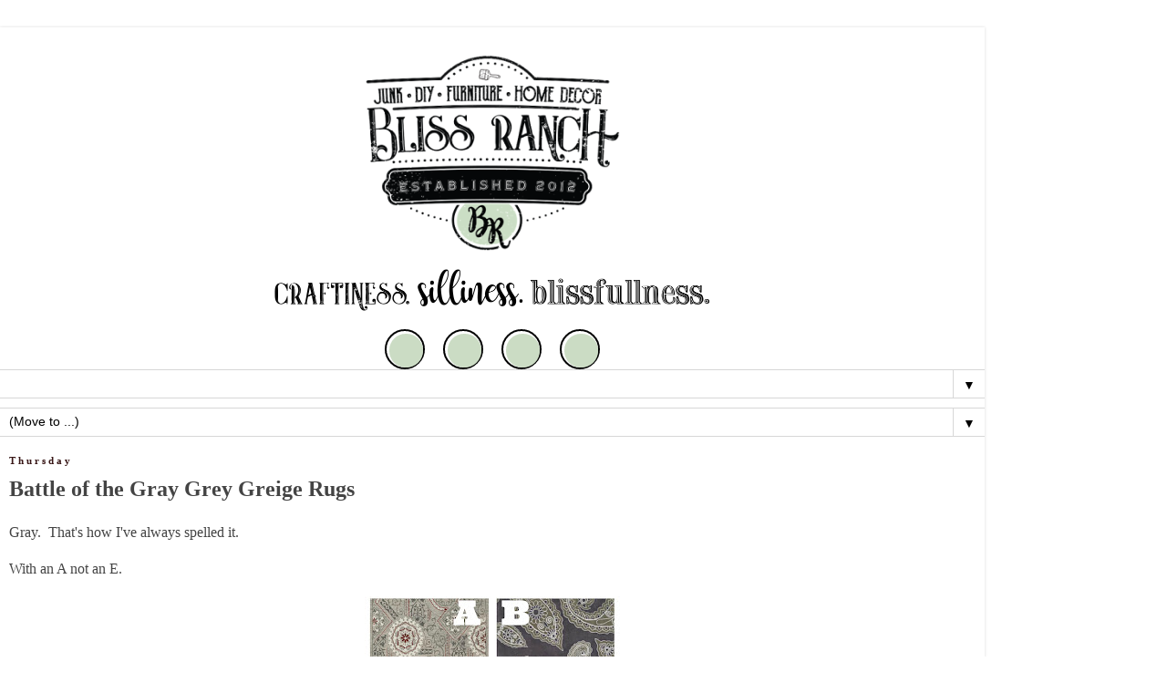

--- FILE ---
content_type: text/html; charset=UTF-8
request_url: https://www.bliss-ranch.com/2014/06/battle-of-gray-grey-greige-rugs.html?m=1
body_size: 28506
content:
<!DOCTYPE html>
<html class='v2' dir='ltr' xmlns='http://www.w3.org/1999/xhtml' xmlns:b='http://www.google.com/2005/gml/b' xmlns:data='http://www.google.com/2005/gml/data' xmlns:expr='http://www.google.com/2005/gml/expr'>
<head>
<link href='https://www.blogger.com/static/v1/widgets/3772415480-widget_css_mobile_2_bundle.css' rel='stylesheet' type='text/css'/>
<meta content='2c22861d77289ea825daa86020099ee7' name='p:domain_verify'/>
<meta content='2ced54747e415de08b6deef54a6ebc58' name='p:domain_verify'/>
<meta content='debb134af703c96aef0faee209dacd6e' name='p:domain_verify'/>
<meta content='IE=EmulateIE7' http-equiv='X-UA-Compatible'/>
<meta content='width=device-width,initial-scale=1.0,minimum-scale=1.0,maximum-scale=1.0' name='viewport'/>
<meta content='text/html; charset=UTF-8' http-equiv='Content-Type'/>
<meta content='blogger' name='generator'/>
<link href='https://www.bliss-ranch.com/favicon.ico' rel='icon' type='image/x-icon'/>
<link href='https://www.bliss-ranch.com/2014/06/battle-of-gray-grey-greige-rugs.html' rel='canonical'/>
<link rel="alternate" type="application/atom+xml" title="Bliss Ranch - Atom" href="https://www.bliss-ranch.com/feeds/posts/default" />
<link rel="alternate" type="application/rss+xml" title="Bliss Ranch - RSS" href="https://www.bliss-ranch.com/feeds/posts/default?alt=rss" />
<link rel="service.post" type="application/atom+xml" title="Bliss Ranch - Atom" href="https://www.blogger.com/feeds/6283748462955175670/posts/default" />

<link rel="alternate" type="application/atom+xml" title="Bliss Ranch - Atom" href="https://www.bliss-ranch.com/feeds/4148981517078424247/comments/default" />
<!--Can't find substitution for tag [blog.ieCssRetrofitLinks]-->
<link href='https://blogger.googleusercontent.com/img/b/R29vZ2xl/AVvXsEguk_zFWU6AnSwwF1PHFDuNZBDxrWoE_pxdmizdiNBnBKVFghbWZ6uiLVOHSI_WVvj5fbdc8TU2wFUaiwRzOBJ9b2Jx_zmQgmzJi1qIdtAPogWQ6xz8dBZ77O_OJijZ0RNBKhw-gy88q0s/s1600/rug+collage.jpg' rel='image_src'/>
<meta content='https://www.bliss-ranch.com/2014/06/battle-of-gray-grey-greige-rugs.html' property='og:url'/>
<meta content='Battle of the Gray Grey Greige Rugs' property='og:title'/>
<meta content='Blog DIY Furniture Painting, Vintage Junk, Reuse Re-purpose Recycle, crafts, Home Decor, Yard &amp; Garden, Old Sign Stencils, Fusion Mineral Paint.' property='og:description'/>
<meta content='https://blogger.googleusercontent.com/img/b/R29vZ2xl/AVvXsEguk_zFWU6AnSwwF1PHFDuNZBDxrWoE_pxdmizdiNBnBKVFghbWZ6uiLVOHSI_WVvj5fbdc8TU2wFUaiwRzOBJ9b2Jx_zmQgmzJi1qIdtAPogWQ6xz8dBZ77O_OJijZ0RNBKhw-gy88q0s/w1200-h630-p-k-no-nu/rug+collage.jpg' property='og:image'/>
<title>
Bliss Ranch: Battle of the Gray Grey Greige Rugs
</title>
<style id='page-skin-1' type='text/css'><!--
/*
-----------------------------------------------
Blogger Template Style
Name:     Simple
Designer: Josh Peterson
URL:      www.noaesthetic.com
----------------------------------------------- */
/* Variable definitions
====================
<Group description="Right Sidebar Background" selector="body">
<Variable name="sidebar.right.top.color" description="Right Top Sidebar Background" type="color" default="#00f"/>
<Variable name="sidebar.right.left.color" description="Right Left Sidebar Background" type="color" default="#ff0"/>
<Variable name="sidebar.right.right.color" description="Right Right Sidebar Background" type="color" default="#f0f"/>
</Group>
<Group description="Left Sidebar Background" selector="body">
<Variable name="sidebar.left.top.color" description="Left Top Sidebar Background" type="color" default="#00f"/>
<Variable name="sidebar.left.left.color" description="Left Left Sidebar Background" type="color" default="#ff0"/>
<Variable name="sidebar.left.right.color" description="Left Right Sidebar Background" type="color" default="#f0f"/>
</Group>
<Group description="Sidebar Column Background" selector="body">
<Variable name="sidebar.bgr.color" description="Right Sidebar BG Color" type="color" default="#f00"/>
<Variable name="sidebar.bgl.color" description="Left Sidebar BG Color" type="color" default="#f00"/>
</Group>
<Variable name="keycolor" description="Main Color" type="color" default="#66bbdd"/>
<Group description="Page Text" selector="body">
<Variable name="body.font" description="Font" type="font"
default="normal normal 12px Arial, Tahoma, Helvetica, FreeSans, sans-serif"/>
<Variable name="body.text.color" description="Text Color" type="color" default="#222222"/>
</Group>
<Group description="Backgrounds" selector=".body-fauxcolumns-outer">
<Variable name="body.background.color" description="Outer Background" type="color" default="#66bbdd"/>
<Variable name="content.background.color" description="Main Background" type="color" default="#ffffff"/>
<Variable name="header.background.color" description="Header Background" type="color" default="transparent"/>
</Group>
<Group description="Links" selector=".main-outer">
<Variable name="link.color" description="Link Color" type="color" default="#2288bb"/>
<Variable name="link.visited.color" description="Visited Color" type="color" default="#888888"/>
<Variable name="link.hover.color" description="Hover Color" type="color" default="#33aaff"/>
</Group>
<Group description="Blog Title" selector=".header h1">
<Variable name="header.font" description="Font" type="font"
default="normal normal 60px Arial, Tahoma, Helvetica, FreeSans, sans-serif"/>
<Variable name="header.text.color" description="Title Color" type="color" default="#3399bb" />
</Group>
<Group description="Blog Description" selector=".header .description">
<Variable name="description.text.color" description="Description Color" type="color"
default="#777777" />
</Group>
<Group description="Tabs Text" selector=".tabs-inner .widget li a">
<Variable name="tabs.font" description="Font" type="font"
default="normal normal 14px Arial, Tahoma, Helvetica, FreeSans, sans-serif"/>
<Variable name="tabs.text.color" description="Text Color" type="color" default="#999999"/>
<Variable name="tabs.selected.text.color" description="Selected Color" type="color" default="#000000"/>
</Group>
<Group description="Tabs Background" selector=".tabs-outer .PageList">
<Variable name="tabs.background.color" description="Background Color" type="color" default="#f5f5f5"/>
<Variable name="tabs.selected.background.color" description="Selected Color" type="color" default="#eeeeee"/>
</Group>
<Group description="Post Title" selector="h3.post-title, .comments h4">
<Variable name="post.title.font" description="Font" type="font"
default="normal normal 22px Arial, Tahoma, Helvetica, FreeSans, sans-serif"/>
</Group>
<Group description="Date Header" selector=".date-header">
<Variable name="date.header.color" description="Text Color" type="color"
default="#444444"/>
<Variable name="date.header.background.color" description="Background Color" type="color"
default="transparent"/>
</Group>
<Group description="Post Footer" selector=".post-footer">
<Variable name="post.footer.text.color" description="Text Color" type="color" default="#666666"/>
<Variable name="post.footer.background.color" description="Background Color" type="color"
default="#f9f9f9"/>
<Variable name="post.footer.border.color" description="Shadow Color" type="color" default="#eeeeee"/>
</Group>
<Group description="Gadgets" selector="h2">
<Variable name="widget.title.font" description="Title Font" type="font"
default="normal bold 11px Arial, Tahoma, Helvetica, FreeSans, sans-serif"/>
<Variable name="widget.title.text.color" description="Title Color" type="color" default="#000000"/>
<Variable name="widget.alternate.text.color" description="Alternate Color" type="color" default="#999999"/>
</Group>
<Group description="Images" selector=".main-inner">
<Variable name="image.background.color" description="Background Color" type="color" default="#ffffff"/>
<Variable name="image.border.color" description="Border Color" type="color" default="#eeeeee"/>
<Variable name="image.text.color" description="Caption Text Color" type="color" default="#444444"/>
</Group>
<Group description="Accents" selector=".content-inner">
<Variable name="body.rule.color" description="Separator Line Color" type="color" default="#eeeeee"/>
<Variable name="tabs.border.color" description="Tabs Border Color" type="color" default="transparent"/>
</Group>
<Variable name="body.background" description="Body Background" type="background"
color="#ffffff" default="$(color) none repeat scroll top left"/>
<Variable name="body.background.override" description="Body Background Override" type="string" default=""/>
<Variable name="body.background.gradient.cap" description="Body Gradient Cap" type="url"
default="url(//www.blogblog.com/1kt/simple/gradients_light.png)"/>
<Variable name="body.background.gradient.tile" description="Body Gradient Tile" type="url"
default="url(//www.blogblog.com/1kt/simple/body_gradient_tile_light.png)"/>
<Variable name="content.background.color.selector" description="Content Background Color Selector" type="string" default=".content-inner"/>
<Variable name="content.padding" description="Content Padding" type="length" default="10px"/>
<Variable name="content.padding.horizontal" description="Content Horizontal Padding" type="length" default="10px"/>
<Variable name="content.shadow.spread" description="Content Shadow Spread" type="length" default="40px"/>
<Variable name="content.shadow.spread.webkit" description="Content Shadow Spread (WebKit)" type="length" default="5px"/>
<Variable name="content.shadow.spread.ie" description="Content Shadow Spread (IE)" type="length" default="10px"/>
<Variable name="main.border.width" description="Main Border Width" type="length" default="0"/>
<Variable name="header.background.gradient" description="Header Gradient" type="url" default="none"/>
<Variable name="header.shadow.offset.left" description="Header Shadow Offset Left" type="length" default="-1px"/>
<Variable name="header.shadow.offset.top" description="Header Shadow Offset Top" type="length" default="-1px"/>
<Variable name="header.shadow.spread" description="Header Shadow Spread" type="length" default="1px"/>
<Variable name="header.padding" description="Header Padding" type="length" default="30px"/>
<Variable name="header.border.size" description="Header Border Size" type="length" default="1px"/>
<Variable name="header.bottom.border.size" description="Header Bottom Border Size" type="length" default="1px"/>
<Variable name="header.border.horizontalsize" description="Header Horizontal Border Size" type="length" default="0"/>
<Variable name="description.text.size" description="Description Text Size" type="string" default="140%"/>
<Variable name="tabs.margin.top" description="Tabs Margin Top" type="length" default="0" />
<Variable name="tabs.margin.side" description="Tabs Side Margin" type="length" default="30px" />
<Variable name="tabs.background.gradient" description="Tabs Background Gradient" type="url"
default="url(//www.blogblog.com/1kt/simple/gradients_light.png)"/>
<Variable name="tabs.border.width" description="Tabs Border Width" type="length" default="1px"/>
<Variable name="tabs.bevel.border.width" description="Tabs Bevel Border Width" type="length" default="1px"/>
<Variable name="date.header.padding" description="Date Header Padding" type="string" default="inherit"/>
<Variable name="date.header.letterspacing" description="Date Header Letter Spacing" type="string" default="inherit"/>
<Variable name="date.header.margin" description="Date Header Margin" type="string" default="inherit"/>
<Variable name="post.margin.bottom" description="Post Bottom Margin" type="length" default="25px"/>
<Variable name="image.border.small.size" description="Image Border Small Size" type="length" default="2px"/>
<Variable name="image.border.large.size" description="Image Border Large Size" type="length" default="5px"/>
<Variable name="page.width.selector" description="Page Width Selector" type="string" default=".region-inner"/>
<Variable name="page.width" description="Page Width" type="string" default="auto"/>
<Variable name="main.section.margin" description="Main Section Margin" type="length" default="15px"/>
<Variable name="main.padding" description="Main Padding" type="length" default="15px"/>
<Variable name="main.padding.top" description="Main Padding Top" type="length" default="30px"/>
<Variable name="main.padding.bottom" description="Main Padding Bottom" type="length" default="30px"/>
<Variable name="paging.background"
color="#ffffff"
description="Background of blog paging area" type="background"
default="transparent none no-repeat scroll top center"/>
<Variable name="footer.bevel" description="Bevel border length of footer" type="length" default="0"/>
<Variable name="mobile.background.overlay" description="Mobile Background Overlay" type="string"
default="transparent none repeat scroll top left"/>
<Variable name="mobile.background.size" description="Mobile Background Size" type="string" default="auto"/>
<Variable name="mobile.button.color" description="Mobile Button Color" type="color" default="#ffffff" />
<Variable name="startSide" description="Side where text starts in blog language" type="automatic" default="left"/>
<Variable name="endSide" description="Side where text ends in blog language" type="automatic" default="right"/>
*/
/* Content
----------------------------------------------- */
body {
font: normal normal 16px 'Times New Roman', Times, FreeSerif, serif;
color: #444444;
background: #ffffff none no-repeat scroll center center;
padding: 0 0 0 0;
}
html body .region-inner {
min-width: 0;
max-width: 100%;
width: auto;
}
a:link {
text-decoration:none;
color: #3c5b41;
}
a:visited {
text-decoration:none;
color: #79907f;
}
a:hover {
text-decoration:underline;
color: #0000ff;
}
.body-fauxcolumn-outer .fauxcolumn-inner {
background: transparent none repeat scroll top left;
_background-image: none;
}
.body-fauxcolumn-outer .cap-top {
position: absolute;
z-index: 1;
height: 400px;
width: 100%;
background: #ffffff none no-repeat scroll center center;
}
.body-fauxcolumn-outer .cap-top .cap-left {
width: 100%;
background: transparent none repeat-x scroll top left;
_background-image: none;
}
.content-outer {
-moz-box-shadow: 0 0 0 rgba(0, 0, 0, .15);
-webkit-box-shadow: 0 0 0 rgba(0, 0, 0, .15);
-goog-ms-box-shadow: 0 0 0 #333333;
box-shadow: 0 0 0 rgba(0, 0, 0, .15);
margin-bottom: 1px;
}
.content-inner {
padding: 10px 40px;
}
.content-inner {
background-color: #ffffff;
}
/* Header
----------------------------------------------- */
#blogherads-banner {
margin-left: auto;
margin-right: auto;
display: block;
text-align: center;
}
.header-outer {
background: transparent none repeat-x scroll 0 -400px;
_background-image: none;
}
.Header h1 {
font: normal normal 40px Indie Flower;
color: #4c1b1b;
text-shadow: 0 0 0 rgba(0, 0, 0, .2);
}
.Header h1 a {
color: #4c1b1b;
}
.Header .description {
font-size: 18px;
color: #000000;
}
.header-inner .Header .titlewrapper {
padding: 22px 0;
}
.header-inner .Header .descriptionwrapper {
padding: 0 0;
}
/* Tabs
----------------------------------------------- */
.tabs-inner .section:first-child {
border-top: 0 solid #d7d7d7;
}
.tabs-inner .section:first-child ul {
margin-top: -1px;
border-top: 1px solid #d7d7d7;
border-left: 1px solid #d7d7d7;
border-right: 1px solid #d7d7d7;
}
.tabs-inner .widget ul {
background: #d7d7d7 none repeat-x scroll 0 -800px;
_background-image: none;
border-bottom: 1px solid #d7d7d7;
margin-top: 0;
margin-left: -30px;
margin-right: -30px;
}
.tabs-inner .widget li a {
display: inline-block;
padding: .6em 1em;
font: normal bold 12px Coming Soon;
color: #79907f;
border-left: 1px solid #ffffff;
border-right: 1px solid #d7d7d7;
}
.tabs-inner .widget li:first-child a {
border-left: none;
}
.tabs-inner .widget li.selected a, .tabs-inner .widget li a:hover {
color: #000000;
background-color: #ffffff;
text-decoration: none;
}
/* Columns
----------------------------------------------- */
.main-outer {
border-top: 0 solid transparent;
}
.fauxcolumn-left-outer .fauxcolumn-inner {
border-right: 1px solid transparent;
}
.fauxcolumn-right-outer .fauxcolumn-inner {
border-left: 1px solid transparent;
}
/* Headings
----------------------------------------------- */
h2 {
margin: 0 0 1em 0;
font: normal bold 11px Coming Soon;
color: #000000;
}
/* Widgets
----------------------------------------------- */
.widget .zippy {
color: #8d8d8d;
text-shadow: 2px 2px 1px rgba(0, 0, 0, .1);
}
.widget .popular-posts ul {
list-style: none;
}
/* Posts
----------------------------------------------- */
.date-header span {
background-color: #ffffff;
color: #371515;
padding: 0.4em;
letter-spacing: 3px;
margin: inherit;
}
.main-inner {
padding-top: 35px;
padding-bottom: 65px;
}
.main-inner .column-center-inner {
padding: 0 0;
}
.main-inner .column-center-inner .section {
margin: 0 1em;
}
.post {
margin: 0 0 45px 0;
}
h3.post-title, .comments h4 {
font: normal bold 27px IM Fell DW Pica SC;
margin: .75em 0 0;
}
.post-body {
font-size: 110%;
line-height: 1.4;
position: relative;
}
.post-body img, .post-body .tr-caption-container, .Profile img, .Image img,
.BlogList .item-thumbnail img {
padding: 2px;
background: #ffffff;
border: 1px solid #ffffff;
-moz-box-shadow: 1px 1px 5px rgba(0, 0, 0, .1);
-webkit-box-shadow: 1px 1px 5px rgba(0, 0, 0, .1);
box-shadow: 1px 1px 5px rgba(0, 0, 0, .1);
}
.post-body img, .post-body .tr-caption-container {
padding: 5px;
}
.post-body .tr-caption-container {
color: #371616;
}
.post-body .tr-caption-container img {
padding: 0;
background: transparent;
border: none;
-moz-box-shadow: 0 0 0 rgba(0, 0, 0, .1);
-webkit-box-shadow: 0 0 0 rgba(0, 0, 0, .1);
box-shadow: 0 0 0 rgba(0, 0, 0, .1);
}
.post-header {
margin: 0 0 1.5em;
line-height: 1.6;
font-size: 90%;
}
.post-footer {
margin: 20px -2px 0;
padding: 5px 10px;
color: #444444;
background-color: #e9e9e9;
border-bottom: 1px solid #e9e9e9;
line-height: 1.6;
font-size: 90%;
}
#comments .comment-author {
padding-top: 1.5em;
border-top: 1px solid transparent;
background-position: 0 1.5em;
}
#comments .comment-author:first-child {
padding-top: 0;
border-top: none;
}
.avatar-image-container {
margin: .2em 0 0;
}
#comments .avatar-image-container img {
border: 1px solid #ffffff;
}
/* Comments
----------------------------------------------- */
.comments .comments-content .icon.blog-author {
background-repeat: no-repeat;
background-image: url([data-uri]);
}
.comments .comments-content .loadmore a {
border-top: 1px solid #8d8d8d;
border-bottom: 1px solid #8d8d8d;
}
.comments .comment-thread.inline-thread {
background-color: #e9e9e9;
}
.comments .continue {
border-top: 2px solid #8d8d8d;
}
/* Accents
---------------------------------------------- */
.section-columns td.columns-cell {
border-left: 1px solid transparent;
}
.blog-pager {
background: transparent url(//www.blogblog.com/1kt/simple/paging_dot.png) repeat-x scroll top center;
}
.blog-pager-older-link, .home-link,
.blog-pager-newer-link {
background-color: #ffffff;
padding: 5px;
}
.footer-outer {
border-top: 1px dashed #bbbbbb;
}
/* Mobile
----------------------------------------------- */
body.mobile  {
background-size: auto;
}
.mobile .body-fauxcolumn-outer {
background: transparent none repeat scroll top left;
}
.mobile .body-fauxcolumn-outer .cap-top {
background-size: 100% auto;
}
.mobile .content-outer {
-webkit-box-shadow: 0 0 3px rgba(0, 0, 0, .15);
box-shadow: 0 0 3px rgba(0, 0, 0, .15);
}
body.mobile .AdSense {
margin: 0 -0;
}
.mobile .tabs-inner .widget ul {
margin-left: 0;
margin-right: 0;
}
.mobile .post {
margin: 0;
}
.mobile .main-inner .column-center-inner .section {
margin: 0;
}
.mobile .date-header span {
padding: 0.1em 10px;
margin: 0 -10px;
}
.mobile h3.post-title {
margin: 0;
}
.mobile .blog-pager {
background: transparent none no-repeat scroll top center;
}
.mobile .footer-outer {
border-top: none;
}
.mobile .main-inner, .mobile .footer-inner {
background-color: #ffffff;
}
.mobile-index-contents {
color: #444444;
}
.mobile-link-button {
background-color: #3c5b41;
}
.mobile-link-button a:link, .mobile-link-button a:visited {
color: #ffffff;
}
.mobile .tabs-inner .section:first-child {
border-top: none;
}
.mobile .tabs-inner .PageList .widget-content {
background-color: #ffffff;
color: #000000;
border-top: 1px solid #d7d7d7;
border-bottom: 1px solid #d7d7d7;
}
.mobile .tabs-inner .PageList .widget-content .pagelist-arrow {
border-left: 1px solid #d7d7d7;
}
#sidebar-right-1 { background: #ffffff; }
#sidebar-right-2-1 { background: #ffff00; }
#sidebar-right-2-2 { background: #ffffff; }
.column-right-inner, column-right-outer { background: #ffffff; }
.column-left-inner, column-left-outer { background: #ffffff; }
#sidebar-left-1 { background: #ffffff; }
#sidebar-left-2-1 { background: #ffffff; }
#sidebar-left-2-2 { background: #ffffff; }
.PageList {text-align:center !important;}
.PageList li {display:inline !important; float:none !important;}
.PageList {text-align:center !important;}
.PageList li {display:inline !important; float:none !important;}.post-body img, .post-body .tr-caption-container {
padding: 0 !important;
background: none !important;  border: none !important;
-webkit-box-shadow: 0px 0px 0px transparent !important;
-moz-box-shadow: 0px 0px 0px transparent !important;
box-shadow: 0px 0px 0px transparent !important;   }
.tabs-inner .widget li a, .tabs-inner .widget ul, .tabs-inner .section:first-child ul {border:none;}
--></style>
<style id='template-skin-1' type='text/css'><!--
body {
min-width: 1080px;
}
.content-outer, .content-fauxcolumn-outer, .region-inner {
min-width: 1080px;
max-width: 1080px;
_width: 1080px;
}
.main-inner .columns {
padding-left: 0;
padding-right: 0;
}
.main-inner .fauxcolumn-center-outer {
left: 0;
right: 0;
/* IE6 does not respect left and right together */
_width: expression(this.parentNode.offsetWidth -
parseInt("0") -
parseInt("0") + 'px');
}
.main-inner .fauxcolumn-left-outer {
width: 0;
}
.main-inner .fauxcolumn-right-outer {
width: 0;
}
.main-inner .column-left-outer {
width: 0;
right: 100%;
margin-left: -0;
}
.main-inner .column-right-outer {
width: 0;
margin-right: -0;
}
#layout {
min-width: 0;
}
#layout .content-outer {
min-width: 0;
width: 800px;
}
#layout .region-inner {
min-width: 0;
width: auto;
}
--></style>
<!-- BLOGHER ADS Begin header tag -->
<center><script type='text/javascript'>

  var blogherads = blogherads || {};

  blogherads.adq = blogherads.adq || [];

</script>
<script async='async' data-cfasync='false' src='https://ads.blogherads.com/static/blogherads.js' type='text/javascript'></script>
<script async='async' data-cfasync='false' src='https://ads.blogherads.com/bh/27/271/271853/1090248/header.js' type='text/javascript'></script></center>
<!-- BLOGHER ADS End header tag -->
<script crossorigin='anonymous' src='https://kit.fontawesome.com/ec87259029.js'></script>
<style>
.header {
	padding: 30px 90px 0;
}
.logo {
	margin-bottom: 20px;
	display: block;
	width: 100%
}
.logo > a img {
	display: block;
	margin: auto;
	width: 280px
}

.tagline {
	display: block;
	width: 100%;
	margin-bottom: 20px
}
.tagline > img {
	width: 500px;
	margin: auto;
	display: block
}
.socials {
	display: flex;
	justify-content: center;
	flex-wrap: nowrap
}
.socials > a {
	width: 40px;
	height: 40px;
	color: #000;
	border: 2px solid #000;
	border-radius: 100%;
	margin: 0 10px;
	text-align: center;
	line-height: 40px;
	font-size: 28px;
	position: relative;
z-index: 2;
	-webkit-transition: all .25s linear;
	-moz-transition: all .25s linear;
	-ms-transition: all .25s linear;
	-o-transition: all .25s linear;
	transition: all .25s linear;
}
.socials > a:after {
	content: '';
	background: #cbdcc4;
	width: 37px;
	height: 37px;
	position: absolute;
	z-index: 1;
	border-radius: 100%;
	bottom: 0;
	right: 0;
	-webkit-transition: all .25s linear;
	-moz-transition: all .25s linear;
	-ms-transition: all .25s linear;
	-o-transition: all .25s linear;
	transition: all .25s linear;
}
.socials > a i {
	top: 2px;
	position: relative;
z-index: 3;
}
.socials > a:hover {
 
}
.socials > a:hover:after {
	background: #ad8988;
}
	.hvr-grow {
  display: inline-block;
  vertical-align: middle;
  -webkit-transform: perspective(1px) translateZ(0);
  transform: perspective(1px) translateZ(0);
  box-shadow: 0 0 1px rgba(0, 0, 0, 0);
  -webkit-transition-duration: 0.3s;
  transition-duration: 0.3s;
  -webkit-transition-property: transform;
  transition-property: transform;
}
.hvr-grow:hover, .hvr-grow:focus, .hvr-grow:active {
  -webkit-transform: scale(1.01);
  transform: scale(1.01);
}
</style>
<link href='https://www.blogger.com/dyn-css/authorization.css?targetBlogID=6283748462955175670&amp;zx=cbaf4c54-9d9f-480b-8f9c-2af072b57bb6' media='none' onload='if(media!=&#39;all&#39;)media=&#39;all&#39;' rel='stylesheet'/><noscript><link href='https://www.blogger.com/dyn-css/authorization.css?targetBlogID=6283748462955175670&amp;zx=cbaf4c54-9d9f-480b-8f9c-2af072b57bb6' rel='stylesheet'/></noscript>
<meta name='google-adsense-platform-account' content='ca-host-pub-1556223355139109'/>
<meta name='google-adsense-platform-domain' content='blogspot.com'/>

<!-- data-ad-client=ca-pub-8780685630510389 -->

</head>
<body class='loading mobile'>
<div class='navbar section' id='navbar'><div class='widget Navbar' data-version='1' id='Navbar1'><script type="text/javascript">
    function setAttributeOnload(object, attribute, val) {
      if(window.addEventListener) {
        window.addEventListener('load',
          function(){ object[attribute] = val; }, false);
      } else {
        window.attachEvent('onload', function(){ object[attribute] = val; });
      }
    }
  </script>
<script type="text/javascript">
(function() {
var script = document.createElement('script');
script.type = 'text/javascript';
script.src = '//pagead2.googlesyndication.com/pagead/js/google_top_exp.js';
var head = document.getElementsByTagName('head')[0];
if (head) {
head.appendChild(script);
}})();
</script>
</div></div>
<div class='body-fauxcolumns'>
<div class='fauxcolumn-outer body-fauxcolumn-outer'>
<div class='cap-top'>
<div class='cap-left'></div>
<div class='cap-right'></div>
</div>
<div class='fauxborder-left'>
<div class='fauxborder-right'></div>
<div class='fauxcolumn-inner'>
</div>
</div>
<div class='cap-bottom'>
<div class='cap-left'></div>
<div class='cap-right'></div>
</div>
</div>
</div>
<div class='content'>
<div class='content-fauxcolumns'>
<div class='fauxcolumn-outer content-fauxcolumn-outer'>
<div class='cap-top'>
<div class='cap-left'></div>
<div class='cap-right'></div>
</div>
<div class='fauxborder-left'>
<div class='fauxborder-right'></div>
<div class='fauxcolumn-inner'>
</div>
</div>
<div class='cap-bottom'>
<div class='cap-left'></div>
<div class='cap-right'></div>
</div>
</div>
</div>
<div class='content-outer'>
<div class='content-cap-top cap-top'>
<div class='cap-left'></div>
<div class='cap-right'></div>
</div>
<div class='fauxborder-left content-fauxborder-left'>
<div class='fauxborder-right content-fauxborder-right'></div>
<div class='content-inner'>
<header>
<div id='skm-ad-banner-1'></div>
<script type='text/javascript'>
blogherads.adq.push(['banner', 'skm-ad-banner-1']);
</script>
<div class='header'>
<div class='logo'><a href='https://www.bliss-ranch.com/'><img alt='Bliss Ranch' class='hvr-grow' src='https://blogger.googleusercontent.com/img/b/R29vZ2xl/AVvXsEjNd3PizPC4HRZvOfGyOYZ-SNp4ds_fWNBENk_WWtXzNC0CsPF03AxblvkNtlgNHu38YlKJVoKlOxEDhVzU2awWNiVyZ48_KqSEwPqsUyVI_M-7EJbVimvscI67_dGIYW0zoyqPn5YYZQ8/s320/br_logo.png'/></a></div>
<div class='tagline'><img src='https://blogger.googleusercontent.com/img/b/R29vZ2xl/AVvXsEjRItq6aZ7KgoerFkrdGuSKSIjUfXYNlpfUy1ot_Tr-LnLle9FomiGB7PaTs9JmNB3k6jK1cNQOM8d8qjQ2d0hCRXaFR9KxADEvcNkx6qTy1S21xa1SdJ08RjBQRxEMUUz7uTzWf_utOtY/s1600/br_tagline.png'/></div>
<div class='socials'>
<a href='https://www.facebook.com/BlissRanch' target='_blank'><i class='fab fa-facebook-f'></i></a>
<a href='https://www.pinterest.com/blissranch/' target='_blank'><i class='fab fa-pinterest-p'></i></a>
<a href='https://www.instagram.com/blissranch/' target='_blank'><i class='fab fa-instagram'></i></a>
<a href='https://twitter.com/BlissRanch' target='_blank'><i class='fab fa-twitter'></i></a>
</div>
</div>
</header>
<div class='tabs-outer'>
<div class='tabs-cap-top cap-top'>
<div class='cap-left'></div>
<div class='cap-right'></div>
</div>
<div class='fauxborder-left tabs-fauxborder-left'>
<div class='fauxborder-right tabs-fauxborder-right'></div>
<div class='region-inner tabs-inner'>
<div class='tabs no-items section' id='crosscol'></div>
<div class='tabs section' id='crosscol-overflow'><div class='widget PageList' data-version='1' id='PageList1'>
<h2>
Pages
</h2>
<div class='widget-content'>
<select id='PageList1_select'>
</select>
<span class='pagelist-arrow'>
                              &#9660;
                            </span>
<div class='clear'></div>
</div>
</div><div class='widget PageList' data-version='1' id='PageList2'>
<h2>NEW Pages</h2>
<div class='widget-content'>
<select id='PageList2_select'>
<option disabled='disabled' hidden='hidden' selected='selected' value=''>
(Move to ...)
</option>
<option value='https://www.bliss-ranch.com/p/copyright.html?m=1'>Copyright/Using My Stuff</option>
<option value='https://www.bliss-ranch.com/p/gallery-of-projects.html?m=1'>Bliss-Ranch.com project gallery</option>
<option value='https://www.bliss-ranch.com/p/media-press.html?m=1'>Features &amp; Press</option>
<option value='https://www.bliss-ranch.com/p/blog-page_16.html?m=1'>Disclosure, Disclaimer, Privacy Policy</option>
<option value='https://www.bliss-ranch.com/p/drop-me-note.html?m=1'>Email</option>
<option value='https://www.bliss-ranch.com/p/about-bliss.html?m=1'>About Bliss</option>
</select>
<span class='pagelist-arrow'>&#9660;</span>
<div class='clear'></div>
</div>
</div></div>
</div>
</div>
<div class='tabs-cap-bottom cap-bottom'>
<div class='cap-left'></div>
<div class='cap-right'></div>
</div>
</div>
<div class='main-outer'>
<div class='main-cap-top cap-top'>
<div class='cap-left'></div>
<div class='cap-right'></div>
</div>
<div class='fauxborder-left main-fauxborder-left'>
<div class='fauxborder-right main-fauxborder-right'></div>
<div class='region-inner main-inner'>
<div class='columns fauxcolumns'>
<div class='fauxcolumn-outer fauxcolumn-center-outer'>
<div class='cap-top'>
<div class='cap-left'></div>
<div class='cap-right'></div>
</div>
<div class='fauxborder-left'>
<div class='fauxborder-right'></div>
<div class='fauxcolumn-inner'>
</div>
</div>
<div class='cap-bottom'>
<div class='cap-left'></div>
<div class='cap-right'></div>
</div>
</div>
<div class='fauxcolumn-outer fauxcolumn-left-outer'>
<div class='cap-top'>
<div class='cap-left'></div>
<div class='cap-right'></div>
</div>
<div class='fauxborder-left'>
<div class='fauxborder-right'></div>
<div class='fauxcolumn-inner'>
</div>
</div>
<div class='cap-bottom'>
<div class='cap-left'></div>
<div class='cap-right'></div>
</div>
</div>
<div class='fauxcolumn-outer fauxcolumn-right-outer'>
<div class='cap-top'>
<div class='cap-left'></div>
<div class='cap-right'></div>
</div>
<div class='fauxborder-left'>
<div class='fauxborder-right'></div>
<div class='fauxcolumn-inner'>
</div>
</div>
<div class='cap-bottom'>
<div class='cap-left'></div>
<div class='cap-right'></div>
</div>
</div>
<!-- corrects IE6 width calculation -->
<div class='columns-inner'>
<div class='column-center-outer'>
<div class='column-center-inner'>
<div class='main section' id='main'><div class='widget Blog' data-version='1' id='Blog1'>
<div class='blog-posts hfeed'>
<div class='date-outer'>
<h2 class='date-header'>
<span>
Thursday
</span>
</h2>
<div class='date-posts'>
<div class='post-outer'>
<div class='post hentry uncustomized-post-template' itemscope='itemscope' itemtype='http://schema.org/BlogPosting'>
<meta content='https://blogger.googleusercontent.com/img/b/R29vZ2xl/AVvXsEguk_zFWU6AnSwwF1PHFDuNZBDxrWoE_pxdmizdiNBnBKVFghbWZ6uiLVOHSI_WVvj5fbdc8TU2wFUaiwRzOBJ9b2Jx_zmQgmzJi1qIdtAPogWQ6xz8dBZ77O_OJijZ0RNBKhw-gy88q0s/s72-c/rug+collage.jpg' itemprop='image_url'/>
<meta content='6283748462955175670' itemprop='blogId'/>
<meta content='4148981517078424247' itemprop='postId'/>
<a name='4148981517078424247'></a>
<h3 class='post-title entry-title' itemprop='name'>
Battle of the Gray Grey Greige Rugs
</h3>
<div class='post-header'>
<div class='post-header-line-1'></div>
</div>
<div class='post-body entry-content' id='post-body-4148981517078424247' itemprop='articleBody'>
<div class="separator" style="clear: both; text-align: center;">
</div>
Gray.&nbsp; That's how I've always spelled it.<br />
<br />
With an A not an E. <br />
<br />
<table align="center" cellpadding="0" cellspacing="0" class="tr-caption-container" style="margin-left: auto; margin-right: auto; text-align: center;"><tbody>
<tr><td style="text-align: center;"><a href="https://blogger.googleusercontent.com/img/b/R29vZ2xl/AVvXsEguk_zFWU6AnSwwF1PHFDuNZBDxrWoE_pxdmizdiNBnBKVFghbWZ6uiLVOHSI_WVvj5fbdc8TU2wFUaiwRzOBJ9b2Jx_zmQgmzJi1qIdtAPogWQ6xz8dBZ77O_OJijZ0RNBKhw-gy88q0s/s1600/rug+collage.jpg" imageanchor="1" style=""><img alt="Gray Rugs Bliss-Ranch.com #mohawkrugs #homedecoratorscollection" border="0" height="140" src="https://blogger.googleusercontent.com/img/b/R29vZ2xl/AVvXsEguk_zFWU6AnSwwF1PHFDuNZBDxrWoE_pxdmizdiNBnBKVFghbWZ6uiLVOHSI_WVvj5fbdc8TU2wFUaiwRzOBJ9b2Jx_zmQgmzJi1qIdtAPogWQ6xz8dBZ77O_OJijZ0RNBKhw-gy88q0s/s280/rug+collage.jpg" title="Gray Rugs Bliss-Ranch.com" width="280" /></a></td></tr>
<tr><td class="tr-caption" style="text-align: center;">Gray Choices</td></tr>
</tbody></table>
I know that's how I learned to spell it growing up in California, so how come everyone else in the world spells it grey?&nbsp; <br />
<br />
Someone answer that for me....<br />
and while you're at it, answer which rug I like better, which would go best under my dining room table, and does greige go fine with a very deep espresso color?<br />
<br />
<a name="more"></a>If the answer to the last question is no, please don't tell me because I have gray, greige, and espresso wood colors along with white in my dining room.<br />
<br />
There are metal elements like silver <a href="http://www.bliss-ranch.com/2013/11/chicken-wire-shade-covers.html" target="_blank"><i><b>chicken wire shades</b></i></a> on a bronze light fixture.....<br />
<br />
<div class="separator" style="clear: both; text-align: center;">
<a href="https://blogger.googleusercontent.com/img/b/R29vZ2xl/AVvXsEiNzCW6b96F8cJtENshJLA8iu5gq2NswXBc-7mS1xgWu_TPmLkj88_e4Df0-s2YgLsbEUt4bclfdNZOJFBB098iE_DrbGRbrszGlipUr7exHot-eC7ULnlWO7ViMj9Bd8CcDNoy_ZQMWDw/s1600/Chicken+Wire+Lampshades.jpg" imageanchor="1" style=""><img alt="Chicken Wire Shade Covers, Bliss-Ranch.com" border="0" height="193" src="https://blogger.googleusercontent.com/img/b/R29vZ2xl/AVvXsEiNzCW6b96F8cJtENshJLA8iu5gq2NswXBc-7mS1xgWu_TPmLkj88_e4Df0-s2YgLsbEUt4bclfdNZOJFBB098iE_DrbGRbrszGlipUr7exHot-eC7ULnlWO7ViMj9Bd8CcDNoy_ZQMWDw/s280/Chicken+Wire+Lampshades.jpg" title="Chicken Wire Shade Covers, Bliss-Ranch.com" width="280" /></a></div>
<br />
There's some chocolate brown <a href="http://www.bliss-ranch.com/2014/01/dining-room-chairs-with-vintage-grain.html" target="_blank"><i><b>painted chairs</b></i></a>, glazed with a dark espresso stain and a gray graphic on off-white drop cloth......<br />
<br />
<div class="separator" style="clear: both; text-align: center;">
<a href="https://blogger.googleusercontent.com/img/b/R29vZ2xl/AVvXsEgeALvic_Qfn-raZcdR_g__yARMXbZla1H1vKZpIPPl_sj-iQV3N5m6WOIWMFeitdwsOgwjQTZpmEbh3qxYLRNhhWU4fJkrV3Vqne29mvcaVM6G36mCD6VYh_Hjl8hobUWFMVDyWfUsgKo/s1600/IMG_0806.JPG" imageanchor="1" style=""><img alt="Drop cloth chair backs with graphic Bliss-Ranch.com" border="0" height="186" src="https://blogger.googleusercontent.com/img/b/R29vZ2xl/AVvXsEgeALvic_Qfn-raZcdR_g__yARMXbZla1H1vKZpIPPl_sj-iQV3N5m6WOIWMFeitdwsOgwjQTZpmEbh3qxYLRNhhWU4fJkrV3Vqne29mvcaVM6G36mCD6VYh_Hjl8hobUWFMVDyWfUsgKo/s280/IMG_0806.JPG" title="Drop cloth chair backs with graphic Bliss-Ranch.com" width="280" /></a></div>
<br />
There is river rocks and the natural color of cement with a light-ish wood floor.....<br />
<br />
<div class="separator" style="clear: both; text-align: center;">
<a href="https://blogger.googleusercontent.com/img/b/R29vZ2xl/AVvXsEgK4RZbKGC7HpwlnE6hQG5AgOoNsNxf-H0CTZc7D2Q2RXLviOGWUgyxikSjfaE13rEubiW2yI_K_PU7cqbl26e2_7MSpS-PqxVGW46Xd00JulaOmqe1copCiMzCKaTsv3BB2ZyjAZBH7OM/s1600/IMG_3426.JPG" imageanchor="1" style=""><img alt="Painted and stain glazed chairs" border="0" height="418" src="https://blogger.googleusercontent.com/img/b/R29vZ2xl/AVvXsEgK4RZbKGC7HpwlnE6hQG5AgOoNsNxf-H0CTZc7D2Q2RXLviOGWUgyxikSjfaE13rEubiW2yI_K_PU7cqbl26e2_7MSpS-PqxVGW46Xd00JulaOmqe1copCiMzCKaTsv3BB2ZyjAZBH7OM/s280/IMG_3426.JPG" title="Painted and stain glazed chairs" width="280" /></a></div>
<div class="separator" style="clear: both; text-align: left;">
<br /></div>
<div class="separator" style="clear: both; text-align: left;">
I've got two tones of some Sherwin Williams "greige" paints on the walls that I forget the names of, and white trim that I thought I saw Brawn cry over as he painted over the stained wood .....</div>
<div class="separator" style="clear: both; text-align: left;">
<br /></div>
<div class="separator" style="clear: both; text-align: center;">
<a href="https://blogger.googleusercontent.com/img/b/R29vZ2xl/AVvXsEjhqUxUZuwY6jYOR4hSdn2U128z-If19MM97UvHSP04E2sYTsyMGx4ycK93a157jZPAu9D9_lVKOv5CJ7bvDJY2581GnREfGqCgo-mhi1cCn48MYeEDYBLO_Evd4F6tvKqKNbX1mpcWTTU/s1600/IMG_3298.JPG" imageanchor="1" style=""><img alt="Griege Walls Bliss-Ranch.com" border="0" height="186" src="https://blogger.googleusercontent.com/img/b/R29vZ2xl/AVvXsEjhqUxUZuwY6jYOR4hSdn2U128z-If19MM97UvHSP04E2sYTsyMGx4ycK93a157jZPAu9D9_lVKOv5CJ7bvDJY2581GnREfGqCgo-mhi1cCn48MYeEDYBLO_Evd4F6tvKqKNbX1mpcWTTU/s280/IMG_3298.JPG" title="Griege Walls Bliss-Ranch.com" width="280" /></a></div>
<div class="separator" style="clear: both; text-align: left;">
<br /></div>
<div class="separator" style="clear: both; text-align: left;">
And I need a rug under the table.&nbsp;&nbsp;</div>
<div class="separator" style="clear: both; text-align: left;">
<br /></div>
<div class="separator" style="clear: both; text-align: left;">
8x11 is probably the size that works.&nbsp; Nothing more will fit - I think 9x13 is too big, anything less will be too small.</div>
<div class="separator" style="clear: both; text-align: left;">
<br /></div>
<div class="separator" style="clear: both; text-align: left;">
A, B, C, and D are all from <a href="http://www.homedecorators.com/rugs/" target="_blank"><i><b>Home Decorators</b></i></a>.&nbsp; Maybe <a href="https://www.mohawkflooring.com/flooring/area-rugs/area-rugs.aspx" target="_blank"><i><b>Mohawk</b></i></a> has rugs that would work. &nbsp;</div>
<div class="separator" style="clear: both; text-align: left;">
Mohawk - have your people call my people. &nbsp; </div>
<div class="separator" style="clear: both; text-align: left;">
<br /></div>
<table align="center" cellpadding="0" cellspacing="0" class="tr-caption-container" style="margin-left: auto; margin-right: auto; text-align: center;"><tbody>
<tr><td style="text-align: center;"><a href="https://blogger.googleusercontent.com/img/b/R29vZ2xl/AVvXsEhBHq2tPFDMeM3bluLz62F426EQEmeRbXkFT4lgv9DT2Uzd79YROAhmu4m4HXeORYncGOSSd1xsqMFyQZEu8IhZU1kgv8SQ1z2r6KD8KSoAk7UGfBVwsYxxm4TkY62mBbLMX0gHBSYOHL8/s1600/rug+collage+2.jpg" imageanchor="1" style=""><img alt="Gray Rugs Bliss-Ranch.com #mohawkrugs #homedecoratorscollection" border="0" height="140" src="https://blogger.googleusercontent.com/img/b/R29vZ2xl/AVvXsEhBHq2tPFDMeM3bluLz62F426EQEmeRbXkFT4lgv9DT2Uzd79YROAhmu4m4HXeORYncGOSSd1xsqMFyQZEu8IhZU1kgv8SQ1z2r6KD8KSoAk7UGfBVwsYxxm4TkY62mBbLMX0gHBSYOHL8/s280/rug+collage+2.jpg" title="Gray Rugs Bliss-Ranch.com" width="280" /></a></td></tr>
<tr><td class="tr-caption" style="text-align: center;">Greige Choices</td></tr>
</tbody></table>
<div class="separator" style="clear: both; text-align: left;">
Do I want something with some color like choice D?&nbsp;&nbsp;</div>
<div class="separator" style="clear: both; text-align: left;">
<br /></div>
<div class="separator" style="clear: both; text-align: left;">
In my very dull un-colorful house that might be a nice surprise and according to the description, the background is greige.&nbsp; They call it a gray brown.</div>
<div class="separator" style="clear: both; text-align: left;">
<br /></div>
<div class="separator" style="clear: both; text-align: left;">
And what doesn't clash with the surrounding rooms?&nbsp; The dining room is open to everything.&nbsp;&nbsp;</div>
<div class="separator" style="clear: both; text-align: left;">
<br /></div>
<div class="separator" style="clear: both; text-align: left;">
Also.... why did I open the big bag of Angies Sweet &amp; Salty popcorn that was on the counter while I was looking at rugs?&nbsp;&nbsp;</div>
<div class="separator" style="clear: both; text-align: center;">
<a href="https://blogger.googleusercontent.com/img/b/R29vZ2xl/AVvXsEjaYHpQdb0r926yHcLUJNL6xmHdBegq1b8oPo3kjJhYnMRhVKgDnKDa1OvZ4ESBmFisWmhvTogrmwcFryewbHok5uOZYfqQgWx3q57YAXGtQPVVZ3w-6V-busPtNgUP3GeLy4mU35zRoBM/s1600/angies+popcorn.jpg" imageanchor="1" style=""><img border="0" height="280" src="https://blogger.googleusercontent.com/img/b/R29vZ2xl/AVvXsEjaYHpQdb0r926yHcLUJNL6xmHdBegq1b8oPo3kjJhYnMRhVKgDnKDa1OvZ4ESBmFisWmhvTogrmwcFryewbHok5uOZYfqQgWx3q57YAXGtQPVVZ3w-6V-busPtNgUP3GeLy4mU35zRoBM/s280/angies+popcorn.jpg" width="280" /></a></div>
<br />
<div class="separator" style="clear: both; text-align: center;">
</div>
<div class="separator" style="clear: both; text-align: center;">
I ate two cereal bowls of it while I typed up this post.</div>
<div class="separator" style="clear: both; text-align: center;">
<br /></div>
<div class="separator" style="clear: both; text-align: center;">
&nbsp;Lastly, should I be spelling greige - griege?&nbsp;&nbsp;</div>
<div class="separator" style="clear: both; text-align: center;">
You know, the I before E thing I also learned in California. </div>
<br />
<div class="separator" style="clear: both; text-align: center;">
<a href="http://www.mylivesignature.com/" style="margin-left: 1em; margin-right: 1em;" target="_blank"><img border="0" src="https://lh3.googleusercontent.com/blogger_img_proxy/AEn0k_syhQ9K931-28IDA0c0SWvrVK_trlbqQ4cY2JAyTWpCJY2bRmSdHNuZxh65MzGL2JM7WJ1-rcnL3Oh5TZdw8DgIiKJeY0DTQ_bUWNAKtXl7j1s-Qu-J0dXIXqv06Ggo86wUcDJIwAgDeD8GUuLin9_uytkGutqrNwkq9lVn3DQ=s0-d" style="background: none repeat scroll 0% 0% transparent; border: 0px none ! important;"></a></div>
<br />
<br />
<div style='clear: both;'></div>
</div>
<div class='post-footer'>
<div class='post-footer-line post-footer-line-1'>
<span class='post-author vcard'>
<span class='fn' itemprop='author' itemscope='itemscope' itemtype='http://schema.org/Person'>
<meta content='https://www.blogger.com/profile/12477357780866991562' itemprop='url'/>
<a href='https://www.blogger.com/profile/12477357780866991562' rel='author' title='author profile'>
<span itemprop='name'>
Bliss
</span>
</a>
</span>
</span>
<span class='post-timestamp'>
</span>
<span class='post-comment-link'>
</span>
</div>
<div class='post-footer-line post-footer-line-2'>
<div class='mobile-link-button goog-inline-block' id='mobile-share-button'>
<a href='javascript:void(0);'>
Share
</a>
</div>
</div>
</div>
</div>
<div class='comments' id='comments'>
<a name='comments'></a>
<h4>
32 comments
                                    :
                                  </h4>
<div class='comments-content'>
<script async='async' src='' type='text/javascript'></script>
<script type='text/javascript'>
                                  (function() {
                                    var items = null;
                                    var msgs = null;
                                    var config = {};
                                    // <![CDATA[
                                    var cursor = null;
                                    if (items && items.length > 0) {
                                      cursor = parseInt(items[items.length - 1].timestamp) + 1;
                                    }
                                    var bodyFromEntry = function(entry) {
                                      if (entry.gd$extendedProperty) {
                                        for (var k in entry.gd$extendedProperty) {
                                          if (entry.gd$extendedProperty[k].name == 'blogger.contentRemoved') {
                                            return '<span class="deleted-comment">' + entry.content.$t + '</span>';
                                          }
                                        }
                                      }
                                      return entry.content.$t;
                                    }
                                    var parse = function(data) {
                                      cursor = null;
                                      var comments = [];
                                      if (data && data.feed && data.feed.entry) {
                                        for (var i = 0, entry; entry = data.feed.entry[i]; i++) {
                                          var comment = {
                                          };
                                          // comment ID, parsed out of the original id format
                                          var id = /blog-(\d+).post-(\d+)/.exec(entry.id.$t);
                                          comment.id = id ? id[2] : null;
                                          comment.body = bodyFromEntry(entry);
                                          comment.timestamp = Date.parse(entry.published.$t) + '';
                                          if (entry.author && entry.author.constructor === Array) {
                                            var auth = entry.author[0];
                                            if (auth) {
                                              comment.author = {
                                                name: (auth.name ? auth.name.$t : undefined),
                                                profileUrl: (auth.uri ? auth.uri.$t : undefined),
                                                avatarUrl: (auth.gd$image ? auth.gd$image.src : undefined)
                                              };
                                            }
                                          }
                                          if (entry.link) {
                                            if (entry.link[2]) {
                                              comment.link = comment.permalink = entry.link[2].href;
                                            }
                                            if (entry.link[3]) {
                                              var pid = /.*comments\/default\/(\d+)\?.*/.exec(entry.link[3].href);
                                              if (pid && pid[1]) {
                                                comment.parentId = pid[1];
                                              }
                                            }
                                          }
                                          comment.deleteclass = 'item-control blog-admin';
                                          if (entry.gd$extendedProperty) {
                                            for (var k in entry.gd$extendedProperty) {
                                              if (entry.gd$extendedProperty[k].name == 'blogger.itemClass') {
                                                comment.deleteclass += ' ' + entry.gd$extendedProperty[k].value;
                                              }
                                              else if (entry.gd$extendedProperty[k].name == 'blogger.displayTime') {
                                                comment.displayTime = entry.gd$extendedProperty[k].value;
                                              }
                                            }
                                          }
                                          comments.push(comment);
                                        }
                                      }
                                      return comments;
                                    };
                                    var paginator = function(callback) {
                                      if (hasMore()) {
                                        var url = config.feed + '?alt=json&v=2&orderby=published&reverse=false&max-results=50';
                                        if (cursor) {
                                          url += '&published-min=' + new Date(cursor).toISOString();
                                        }
                                        window.bloggercomments = function(data) {
                                          var parsed = parse(data);
                                          cursor = parsed.length < 50 ? null
                                          : parseInt(parsed[parsed.length - 1].timestamp) + 1
                                          callback(parsed);
                                          window.bloggercomments = null;
                                        }
                                        url += '&callback=bloggercomments';
                                        var script = document.createElement('script');
                                        script.type = 'text/javascript';
                                        script.src = url;
                                        document.getElementsByTagName('head')[0].appendChild(script);
                                      }
                                    };
                                    var hasMore = function() {
                                      return !!cursor;
                                    };
                                    var getMeta = function(key, comment) {
                                      if ('iswriter' == key) {
                                        var matches = !!comment.author
                                        && comment.author.name == config.authorName
                                        && comment.author.profileUrl == config.authorUrl;
                                        return matches ? 'true' : '';
                                      }
                                      else if ('deletelink' == key) {
                                        return config.baseUri + '/delete-comment.g?blogID='
                                        + config.blogId + '&postID=' + comment.id;
                                      }
                                      else if ('deleteclass' == key) {
                                        return comment.deleteclass;
                                      }
                                      return '';
                                    };
                                    var replybox = null;
                                    var replyUrlParts = null;
                                    var replyParent = undefined;
                                    var onReply = function(commentId, domId) {
                                      if (replybox == null) {
                                        // lazily cache replybox, and adjust to suit this style:
                                        replybox = document.getElementById('comment-editor');
                                        if (replybox != null) {
                                          replybox.height = '250px';
                                          replybox.style.display = 'block';
                                          replyUrlParts = replybox.src.split('#');
                                        }
                                      }
                                      if (replybox && (commentId !== replyParent)) {
                                        document.getElementById(domId).insertBefore(replybox, null);
                                        replybox.src = replyUrlParts[0]
                                        + (commentId ? '&parentID=' + commentId : '')
                                        + '#' + replyUrlParts[1];
                                        replyParent = commentId;
                                      }
                                    };
                                    var hash = (window.location.hash || '#').substring(1);
                                    var startThread, targetComment;
                                    if (/^comment-form_/.test(hash)) {
                                      startThread = hash.substring('comment-form_'.length);
                                    }
                                    else if (/^c[0-9]+$/.test(hash)) {
                                      targetComment = hash.substring(1);
                                    }
                                    // Configure commenting API:
                                    var configJso = {
                                      'maxDepth': config.maxThreadDepth
                                    };
                                    var provider = {
                                      'id': config.postId,
                                      'data': items,
                                      'loadNext': paginator,
                                      'hasMore': hasMore,
                                      'getMeta': getMeta,
                                      'onReply': onReply,
                                      'rendered': true,
                                      'initComment': targetComment,
                                      'initReplyThread': startThread,
                                      'config': configJso,
                                      'messages': msgs
                                    };
                                    var render = function() {
                                      if (window.goog && window.goog.comments) {
                                        var holder = document.getElementById('comment-holder');
                                        window.goog.comments.render(holder, provider);
                                      }
                                    };
                                    // render now, or queue to render when library loads:
                                    if (window.goog && window.goog.comments) {
                                      render();
                                    }
                                    else {
                                      window.goog = window.goog || {
                                      };
                                      window.goog.comments = window.goog.comments || {
                                      };
                                      window.goog.comments.loadQueue = window.goog.comments.loadQueue || [];
                                      window.goog.comments.loadQueue.push(render);
                                    }
                                  }
                                  )();
                                  // ]]>
                                </script>
<div id='comment-holder'>
<div class="comment-thread toplevel-thread"><ol id="top-ra"><li class="comment" id="c7743212473949882632"><div class="avatar-image-container"><img src="//blogger.googleusercontent.com/img/b/R29vZ2xl/AVvXsEirb2nSsnkY8XGmb23cd2juGeuw_Y2P1bcOuEdB9XiVbWsCHCLUfKIXlyPgm_zEDvJRWZvIKuGFX045KV-Cafl03zmHzPwDn-0l8kS1agF5ZEuQEsgNIyLVwA1v8nLDorU/s45-c/bw+profile.jpg" alt=""/></div><div class="comment-block"><div class="comment-header"><cite class="user"><a href="https://www.blogger.com/profile/07848936864799611251" rel="nofollow">Cassie Bustamante</a></cite><span class="icon user "></span><span class="datetime secondary-text"><a rel="nofollow" href="https://www.bliss-ranch.com/2014/06/battle-of-gray-grey-greige-rugs.html?showComment=1402573084623&amp;m=1#c7743212473949882632">6/12/2014</a></span></div><p class="comment-content">C is my favorite and i spell it gray, too.  i grew up in new england- not sure what that means.</p><span class="comment-actions secondary-text"><a class="comment-reply" target="_self" data-comment-id="7743212473949882632">Reply</a><span class="item-control blog-admin blog-admin pid-360268472"><a target="_self" href="https://www.blogger.com/comment/delete/6283748462955175670/7743212473949882632">Delete</a></span></span></div><div class="comment-replies"><div id="c7743212473949882632-rt" class="comment-thread inline-thread hidden"><span class="thread-toggle thread-expanded"><span class="thread-arrow"></span><span class="thread-count"><a target="_self">Replies</a></span></span><ol id="c7743212473949882632-ra" class="thread-chrome thread-expanded"><div></div><div id="c7743212473949882632-continue" class="continue"><a class="comment-reply" target="_self" data-comment-id="7743212473949882632">Reply</a></div></ol></div></div><div class="comment-replybox-single" id="c7743212473949882632-ce"></div></li><li class="comment" id="c3794092169763477319"><div class="avatar-image-container"><img src="//blogger.googleusercontent.com/img/b/R29vZ2xl/AVvXsEidWNKR500I5tSz193cyWZKjfd53984T-5_ttWzp-k-tVuWgCi_I3As87bWbGt-o84ilzmNpwfVvRYemdxw2s8kKx1jkOx66Ok15FCUYc0WW1MXNKATRLALOMBdHs-pfxI/s45-c/profile+polaroid.jpg" alt=""/></div><div class="comment-block"><div class="comment-header"><cite class="user"><a href="https://www.blogger.com/profile/10731606396098435413" rel="nofollow">Laurel@ChippingwithCharm</a></cite><span class="icon user "></span><span class="datetime secondary-text"><a rel="nofollow" href="https://www.bliss-ranch.com/2014/06/battle-of-gray-grey-greige-rugs.html?showComment=1402574669277&amp;m=1#c3794092169763477319">6/12/2014</a></span></div><p class="comment-content">I think I like C too :)  I don&#39;t get the grey/gray thing either.  I&#39;ve always lived in MN...and I&#39;ve always spelled it gray...</p><span class="comment-actions secondary-text"><a class="comment-reply" target="_self" data-comment-id="3794092169763477319">Reply</a><span class="item-control blog-admin blog-admin pid-1932795367"><a target="_self" href="https://www.blogger.com/comment/delete/6283748462955175670/3794092169763477319">Delete</a></span></span></div><div class="comment-replies"><div id="c3794092169763477319-rt" class="comment-thread inline-thread hidden"><span class="thread-toggle thread-expanded"><span class="thread-arrow"></span><span class="thread-count"><a target="_self">Replies</a></span></span><ol id="c3794092169763477319-ra" class="thread-chrome thread-expanded"><div></div><div id="c3794092169763477319-continue" class="continue"><a class="comment-reply" target="_self" data-comment-id="3794092169763477319">Reply</a></div></ol></div></div><div class="comment-replybox-single" id="c3794092169763477319-ce"></div></li><li class="comment" id="c6026268618823610177"><div class="avatar-image-container"><img src="//blogger.googleusercontent.com/img/b/R29vZ2xl/AVvXsEhx_r9rAQcGOMXolQEzGJR7a63DL2k2pEHTxM8oJmtxL1JlXGDs3kMVOdP8qIyWCuPxaFCkiucemqcfGhh6CVJ9x0LUPXr5Lov_l2bNymlXKoPKah8QB4yYlFxDAJ_bAR4/s45-c/logo1.jpg" alt=""/></div><div class="comment-block"><div class="comment-header"><cite class="user"><a href="https://www.blogger.com/profile/11201228619411520365" rel="nofollow">Laura @ duke manor farm</a></cite><span class="icon user "></span><span class="datetime secondary-text"><a rel="nofollow" href="https://www.bliss-ranch.com/2014/06/battle-of-gray-grey-greige-rugs.html?showComment=1402577809773&amp;m=1#c6026268618823610177">6/12/2014</a></span></div><p class="comment-content">Isn&#39;t california it&#39;s own country now? they spell and do everything differently! I like B against A, like D against C, Like D over B. Good luck. I am going to PM you a contact that I have over at Mohawk. Maybe she can help you with your decision!</p><span class="comment-actions secondary-text"><a class="comment-reply" target="_self" data-comment-id="6026268618823610177">Reply</a><span class="item-control blog-admin blog-admin pid-91618916"><a target="_self" href="https://www.blogger.com/comment/delete/6283748462955175670/6026268618823610177">Delete</a></span></span></div><div class="comment-replies"><div id="c6026268618823610177-rt" class="comment-thread inline-thread hidden"><span class="thread-toggle thread-expanded"><span class="thread-arrow"></span><span class="thread-count"><a target="_self">Replies</a></span></span><ol id="c6026268618823610177-ra" class="thread-chrome thread-expanded"><div></div><div id="c6026268618823610177-continue" class="continue"><a class="comment-reply" target="_self" data-comment-id="6026268618823610177">Reply</a></div></ol></div></div><div class="comment-replybox-single" id="c6026268618823610177-ce"></div></li><li class="comment" id="c7982585266704411122"><div class="avatar-image-container"><img src="//blogger.googleusercontent.com/img/b/R29vZ2xl/AVvXsEgAlPz_rOrNSA6aOLzG-kRxB8DFBkoT9oGKY2pmsPi2XkExMh73kQQmRViWj2RfKe6TlNcfeJb8BFCf8ARsrr8qx84B_K-Qvxf_j8IOA38O_aZi8RX5I9QECYvHEqL5kQ/s45-c/IMG_4467+%281%29.jpg" alt=""/></div><div class="comment-block"><div class="comment-header"><cite class="user"><a href="https://www.blogger.com/profile/13025605992107688229" rel="nofollow">Carlene @ Organized Clutter</a></cite><span class="icon user "></span><span class="datetime secondary-text"><a rel="nofollow" href="https://www.bliss-ranch.com/2014/06/battle-of-gray-grey-greige-rugs.html?showComment=1402580418708&amp;m=1#c7982585266704411122">6/12/2014</a></span></div><p class="comment-content">I like a or d.  I&#39;m a warm color lover, so I like some beige in my gray!  All of them will look great with your walls and table.</p><span class="comment-actions secondary-text"><a class="comment-reply" target="_self" data-comment-id="7982585266704411122">Reply</a><span class="item-control blog-admin blog-admin pid-295780801"><a target="_self" href="https://www.blogger.com/comment/delete/6283748462955175670/7982585266704411122">Delete</a></span></span></div><div class="comment-replies"><div id="c7982585266704411122-rt" class="comment-thread inline-thread hidden"><span class="thread-toggle thread-expanded"><span class="thread-arrow"></span><span class="thread-count"><a target="_self">Replies</a></span></span><ol id="c7982585266704411122-ra" class="thread-chrome thread-expanded"><div></div><div id="c7982585266704411122-continue" class="continue"><a class="comment-reply" target="_self" data-comment-id="7982585266704411122">Reply</a></div></ol></div></div><div class="comment-replybox-single" id="c7982585266704411122-ce"></div></li><li class="comment" id="c5357507640140244664"><div class="avatar-image-container"><img src="//www.blogger.com/img/blogger_logo_round_35.png" alt=""/></div><div class="comment-block"><div class="comment-header"><cite class="user"><a href="https://www.blogger.com/profile/09669855421350031273" rel="nofollow">ANNE</a></cite><span class="icon user "></span><span class="datetime secondary-text"><a rel="nofollow" href="https://www.bliss-ranch.com/2014/06/battle-of-gray-grey-greige-rugs.html?showComment=1402580442777&amp;m=1#c5357507640140244664">6/12/2014</a></span></div><p class="comment-content">I like B &amp; C - can&#39;t you borrow rugs to try them out?  I thought I saw that offer somewhere...<br><br>Happy shopping!  </p><span class="comment-actions secondary-text"><a class="comment-reply" target="_self" data-comment-id="5357507640140244664">Reply</a><span class="item-control blog-admin blog-admin pid-2074923557"><a target="_self" href="https://www.blogger.com/comment/delete/6283748462955175670/5357507640140244664">Delete</a></span></span></div><div class="comment-replies"><div id="c5357507640140244664-rt" class="comment-thread inline-thread hidden"><span class="thread-toggle thread-expanded"><span class="thread-arrow"></span><span class="thread-count"><a target="_self">Replies</a></span></span><ol id="c5357507640140244664-ra" class="thread-chrome thread-expanded"><div></div><div id="c5357507640140244664-continue" class="continue"><a class="comment-reply" target="_self" data-comment-id="5357507640140244664">Reply</a></div></ol></div></div><div class="comment-replybox-single" id="c5357507640140244664-ce"></div></li><li class="comment" id="c3570236496832108087"><div class="avatar-image-container"><img src="//resources.blogblog.com/img/blank.gif" alt=""/></div><div class="comment-block"><div class="comment-header"><cite class="user">Anonymous</cite><span class="icon user "></span><span class="datetime secondary-text"><a rel="nofollow" href="https://www.bliss-ranch.com/2014/06/battle-of-gray-grey-greige-rugs.html?showComment=1402581060007&amp;m=1#c3570236496832108087">6/12/2014</a></span></div><p class="comment-content">I like C... it seems to pull in most of the tones you have going on in the rest of the room. <br><br>I had always heard grAy in America, grEy in England... but Cassie&#39;s comment up there put that right out the window. Oh well. </p><span class="comment-actions secondary-text"><a class="comment-reply" target="_self" data-comment-id="3570236496832108087">Reply</a><span class="item-control blog-admin blog-admin pid-60074828"><a target="_self" href="https://www.blogger.com/comment/delete/6283748462955175670/3570236496832108087">Delete</a></span></span></div><div class="comment-replies"><div id="c3570236496832108087-rt" class="comment-thread inline-thread hidden"><span class="thread-toggle thread-expanded"><span class="thread-arrow"></span><span class="thread-count"><a target="_self">Replies</a></span></span><ol id="c3570236496832108087-ra" class="thread-chrome thread-expanded"><div></div><div id="c3570236496832108087-continue" class="continue"><a class="comment-reply" target="_self" data-comment-id="3570236496832108087">Reply</a></div></ol></div></div><div class="comment-replybox-single" id="c3570236496832108087-ce"></div></li><li class="comment" id="c4468007840519953164"><div class="avatar-image-container"><img src="//blogger.googleusercontent.com/img/b/R29vZ2xl/AVvXsEiDLsckulDc7MCcjQz5Q89SYGcHkvVOUjkdwfh764l5MJWH1NsCRjiH_zy5cEvWc2lpANwSgrhoAVvRSA7izYsDRuPlXvOB3JfQBDNOWx5GHXuHcayQ8DZf4XiFyRzb/s45-c/4cb7b32e-1.jpg" alt=""/></div><div class="comment-block"><div class="comment-header"><cite class="user"><a href="https://www.blogger.com/profile/17327314550194073890" rel="nofollow">Shannon Fox</a></cite><span class="icon user "></span><span class="datetime secondary-text"><a rel="nofollow" href="https://www.bliss-ranch.com/2014/06/battle-of-gray-grey-greige-rugs.html?showComment=1402581886048&amp;m=1#c4468007840519953164">6/12/2014</a></span></div><p class="comment-content">C totally fits your home. Hands down. I spell gray... gray. See how they both match ;) And why are your white color choices making Brawn cry?</p><span class="comment-actions secondary-text"><a class="comment-reply" target="_self" data-comment-id="4468007840519953164">Reply</a><span class="item-control blog-admin blog-admin pid-210273162"><a target="_self" href="https://www.blogger.com/comment/delete/6283748462955175670/4468007840519953164">Delete</a></span></span></div><div class="comment-replies"><div id="c4468007840519953164-rt" class="comment-thread inline-thread hidden"><span class="thread-toggle thread-expanded"><span class="thread-arrow"></span><span class="thread-count"><a target="_self">Replies</a></span></span><ol id="c4468007840519953164-ra" class="thread-chrome thread-expanded"><div></div><div id="c4468007840519953164-continue" class="continue"><a class="comment-reply" target="_self" data-comment-id="4468007840519953164">Reply</a></div></ol></div></div><div class="comment-replybox-single" id="c4468007840519953164-ce"></div></li><li class="comment" id="c4874044644003298938"><div class="avatar-image-container"><img src="//blogger.googleusercontent.com/img/b/R29vZ2xl/AVvXsEgIoFD3LcRlI00CqK2vg34aXYc73gqVNET1xV6ABqvY_vJLTmeXmGqCHvUlNezB8UMx05mlfoZKH_Bdr9l1jFKenC1ZC857ygNqLOxeQ_H0WH6UsS5r3H_mdXaA7tf60MQ/s45-c/18879814_1902308000025545_7958888335827533824_n.jpg" alt=""/></div><div class="comment-block"><div class="comment-header"><cite class="user"><a href="https://www.blogger.com/profile/10370616529922172144" rel="nofollow">Joanne | a.k.a JoJo</a></cite><span class="icon user "></span><span class="datetime secondary-text"><a rel="nofollow" href="https://www.bliss-ranch.com/2014/06/battle-of-gray-grey-greige-rugs.html?showComment=1402584070274&amp;m=1#c4874044644003298938">6/12/2014</a></span></div><p class="comment-content">I grew up spelling it &#39;gray&#39;, but I heard that &#39;grey&#39; is the old English way of spelling it. Now that has made me bipolor on the spelling front: I spell it both &#39;gray&#39; and &#39;grey&#39; uggh!<br><br>C is lovely to pull in all the color elements you were talking about. I think you would like some color pop, but do that with flowers, decor, other items that are not expensive as a rug.... at least, that is what I have opted to do with just about every space in my house [except kiddo&#39;s room and my office].<br><br>Dark espresso is a YES with greige! They balance each other out so wonderfully. IMHO.<br></p><span class="comment-actions secondary-text"><a class="comment-reply" target="_self" data-comment-id="4874044644003298938">Reply</a><span class="item-control blog-admin blog-admin pid-919935202"><a target="_self" href="https://www.blogger.com/comment/delete/6283748462955175670/4874044644003298938">Delete</a></span></span></div><div class="comment-replies"><div id="c4874044644003298938-rt" class="comment-thread inline-thread hidden"><span class="thread-toggle thread-expanded"><span class="thread-arrow"></span><span class="thread-count"><a target="_self">Replies</a></span></span><ol id="c4874044644003298938-ra" class="thread-chrome thread-expanded"><div></div><div id="c4874044644003298938-continue" class="continue"><a class="comment-reply" target="_self" data-comment-id="4874044644003298938">Reply</a></div></ol></div></div><div class="comment-replybox-single" id="c4874044644003298938-ce"></div></li><li class="comment" id="c8197731617825728726"><div class="avatar-image-container"><img src="//blogger.googleusercontent.com/img/b/R29vZ2xl/AVvXsEjSSlLuBi-If9XJtrJ9jq7Vqh1UNSL65PcniTsGrU3WvotwtEVTvJGBY7QIN4O_ky9y7oqlvNiK07NBCo6TXA4JOrGi7SEQozKVzdARDDfb8Vd0xI-MWpyg4xipwUi18Q/s45-c/IMG_0365profile.jpg" alt=""/></div><div class="comment-block"><div class="comment-header"><cite class="user"><a href="https://www.blogger.com/profile/09060166017198564022" rel="nofollow">Heather{Our Life In a Click}</a></cite><span class="icon user "></span><span class="datetime secondary-text"><a rel="nofollow" href="https://www.bliss-ranch.com/2014/06/battle-of-gray-grey-greige-rugs.html?showComment=1402584197196&amp;m=1#c8197731617825728726">6/12/2014</a></span></div><p class="comment-content">I like C. I spell grey/gray both ways. I would think greige would be the right way to spell the other word (in my mind)...because it&#39;s like neighbor or weigh.  <br>You need to have a dinner party, this dining room is fab!</p><span class="comment-actions secondary-text"><a class="comment-reply" target="_self" data-comment-id="8197731617825728726">Reply</a><span class="item-control blog-admin blog-admin pid-111343033"><a target="_self" href="https://www.blogger.com/comment/delete/6283748462955175670/8197731617825728726">Delete</a></span></span></div><div class="comment-replies"><div id="c8197731617825728726-rt" class="comment-thread inline-thread hidden"><span class="thread-toggle thread-expanded"><span class="thread-arrow"></span><span class="thread-count"><a target="_self">Replies</a></span></span><ol id="c8197731617825728726-ra" class="thread-chrome thread-expanded"><div></div><div id="c8197731617825728726-continue" class="continue"><a class="comment-reply" target="_self" data-comment-id="8197731617825728726">Reply</a></div></ol></div></div><div class="comment-replybox-single" id="c8197731617825728726-ce"></div></li><li class="comment" id="c5023478243483456358"><div class="avatar-image-container"><img src="//blogger.googleusercontent.com/img/b/R29vZ2xl/AVvXsEir6WH8yPQP3DO5QTjIhrLhiQl-fAdB1arYAKCvShaB1DbHpD4_QXKnPhLEqRhJcKog7e0ehJ3a4sllf_ztMCtEBHXVHpOWAdd9FiGIAhrpjhF708Um3rew5ZWvpC1f4B0/s45-c/DSC02351.JPG" alt=""/></div><div class="comment-block"><div class="comment-header"><cite class="user"><a href="https://www.blogger.com/profile/16938178631385143773" rel="nofollow">Kelly</a></cite><span class="icon user "></span><span class="datetime secondary-text"><a rel="nofollow" href="https://www.bliss-ranch.com/2014/06/battle-of-gray-grey-greige-rugs.html?showComment=1402587020810&amp;m=1#c5023478243483456358">6/12/2014</a></span></div><p class="comment-content">I&#39;m such a visual person that it&#39;s hard for me to make a choice for you without seeing a pic of the full room.  That would allow me to see how the pattern would look under the table.  Up close though, I like the &quot;B&quot; rug.  But not sure if that would be the best choice overall though.  I spell grey with an &quot;e&quot;.  Don&#39;t know why either.  </p><span class="comment-actions secondary-text"><a class="comment-reply" target="_self" data-comment-id="5023478243483456358">Reply</a><span class="item-control blog-admin blog-admin pid-1811472369"><a target="_self" href="https://www.blogger.com/comment/delete/6283748462955175670/5023478243483456358">Delete</a></span></span></div><div class="comment-replies"><div id="c5023478243483456358-rt" class="comment-thread inline-thread hidden"><span class="thread-toggle thread-expanded"><span class="thread-arrow"></span><span class="thread-count"><a target="_self">Replies</a></span></span><ol id="c5023478243483456358-ra" class="thread-chrome thread-expanded"><div></div><div id="c5023478243483456358-continue" class="continue"><a class="comment-reply" target="_self" data-comment-id="5023478243483456358">Reply</a></div></ol></div></div><div class="comment-replybox-single" id="c5023478243483456358-ce"></div></li><li class="comment" id="c8055192004920288870"><div class="avatar-image-container"><img src="//blogger.googleusercontent.com/img/b/R29vZ2xl/AVvXsEiL-FNJhyphenhyphenqs2MztRJo3QVQMNOocwhYV9vzordZBx90zEAoQsKn54hDAXs_4LhqQ-N7e8wVVaAcBZkeo6yIQ0heqt3xMdKojqZcWPpz_bjVcNgUdD8kpx3WL99SUeCcwGsw/s45-c/IMG_1301.jpg" alt=""/></div><div class="comment-block"><div class="comment-header"><cite class="user"><a href="https://www.blogger.com/profile/03784869477053139668" rel="nofollow">Tina@WhatWeKeep</a></cite><span class="icon user "></span><span class="datetime secondary-text"><a rel="nofollow" href="https://www.bliss-ranch.com/2014/06/battle-of-gray-grey-greige-rugs.html?showComment=1402588614523&amp;m=1#c8055192004920288870">6/12/2014</a></span></div><p class="comment-content">Which one do YOU like?  Can you get some on approval locally?  It&#39;s so hard to match tones/undertones otherwise.</p><span class="comment-actions secondary-text"><a class="comment-reply" target="_self" data-comment-id="8055192004920288870">Reply</a><span class="item-control blog-admin blog-admin pid-908106022"><a target="_self" href="https://www.blogger.com/comment/delete/6283748462955175670/8055192004920288870">Delete</a></span></span></div><div class="comment-replies"><div id="c8055192004920288870-rt" class="comment-thread inline-thread hidden"><span class="thread-toggle thread-expanded"><span class="thread-arrow"></span><span class="thread-count"><a target="_self">Replies</a></span></span><ol id="c8055192004920288870-ra" class="thread-chrome thread-expanded"><div></div><div id="c8055192004920288870-continue" class="continue"><a class="comment-reply" target="_self" data-comment-id="8055192004920288870">Reply</a></div></ol></div></div><div class="comment-replybox-single" id="c8055192004920288870-ce"></div></li><li class="comment" id="c9060062447860121272"><div class="avatar-image-container"><img src="//4.bp.blogspot.com/_6ROPl02mGZo/SasVjyBDvsI/AAAAAAAAAfM/prfNXtQnBzU/S45-s35/CIMG4494%2B%28Medium%29.JPG" alt=""/></div><div class="comment-block"><div class="comment-header"><cite class="user"><a href="https://www.blogger.com/profile/07280254785778055431" rel="nofollow">Kelly</a></cite><span class="icon user "></span><span class="datetime secondary-text"><a rel="nofollow" href="https://www.bliss-ranch.com/2014/06/battle-of-gray-grey-greige-rugs.html?showComment=1402590851855&amp;m=1#c9060062447860121272">6/12/2014</a></span></div><p class="comment-content">I think I like C too, but it&#39;s hard to say without seeing a full room shot. I spell it both ways -- appealing to the masses, you know.</p><span class="comment-actions secondary-text"><a class="comment-reply" target="_self" data-comment-id="9060062447860121272">Reply</a><span class="item-control blog-admin blog-admin pid-56946278"><a target="_self" href="https://www.blogger.com/comment/delete/6283748462955175670/9060062447860121272">Delete</a></span></span></div><div class="comment-replies"><div id="c9060062447860121272-rt" class="comment-thread inline-thread hidden"><span class="thread-toggle thread-expanded"><span class="thread-arrow"></span><span class="thread-count"><a target="_self">Replies</a></span></span><ol id="c9060062447860121272-ra" class="thread-chrome thread-expanded"><div></div><div id="c9060062447860121272-continue" class="continue"><a class="comment-reply" target="_self" data-comment-id="9060062447860121272">Reply</a></div></ol></div></div><div class="comment-replybox-single" id="c9060062447860121272-ce"></div></li><li class="comment" id="c139607356185638555"><div class="avatar-image-container"><img src="//blogger.googleusercontent.com/img/b/R29vZ2xl/AVvXsEhDbP7mdhdSHqxf1gArR02kwMjBb1VUh6LX7iCgApf135ZZS14PotGPbxc-EmjZzOgzzAHBRJrsbZjxCZYHYRIveXgQUxbQ4af9eCFylBdBvQsUvcxbm5f_Ly4GuzzmuI-LgrtL02JbSwUFgDR390qSy6wKiYL_-ykl7LjBNMj6WzH9Ng/s45/1000014649.jpg" alt=""/></div><div class="comment-block"><div class="comment-header"><cite class="user"><a href="https://www.blogger.com/profile/12090973681675943970" rel="nofollow">Linda @ Itsy Bits And Pieces</a></cite><span class="icon user "></span><span class="datetime secondary-text"><a rel="nofollow" href="https://www.bliss-ranch.com/2014/06/battle-of-gray-grey-greige-rugs.html?showComment=1402596673676&amp;m=1#c139607356185638555">6/12/2014</a></span></div><p class="comment-content">B and C are my favorites, just depends on the mood you are going for in the room.  B has some fun whimsy to it, C is a great backdrop with classic styling.  Looking forward to seeing the final decision! </p><span class="comment-actions secondary-text"><a class="comment-reply" target="_self" data-comment-id="139607356185638555">Reply</a><span class="item-control blog-admin blog-admin pid-1805434106"><a target="_self" href="https://www.blogger.com/comment/delete/6283748462955175670/139607356185638555">Delete</a></span></span></div><div class="comment-replies"><div id="c139607356185638555-rt" class="comment-thread inline-thread hidden"><span class="thread-toggle thread-expanded"><span class="thread-arrow"></span><span class="thread-count"><a target="_self">Replies</a></span></span><ol id="c139607356185638555-ra" class="thread-chrome thread-expanded"><div></div><div id="c139607356185638555-continue" class="continue"><a class="comment-reply" target="_self" data-comment-id="139607356185638555">Reply</a></div></ol></div></div><div class="comment-replybox-single" id="c139607356185638555-ce"></div></li><li class="comment" id="c193239493916713742"><div class="avatar-image-container"><img src="//blogger.googleusercontent.com/img/b/R29vZ2xl/AVvXsEgwtqnewoX8t_mGTvJ6EVghxCXS9TUH91fRsu1UhT7PZJzos-BO-LUu9wh5QHkDyWD-SLjBKb0A-bykZpv9_i6O20iuIcWAo0sFtAEU4sJckCmzGkOBGeXtGd1oybwqTg/s45-c/Photo0142.jpg" alt=""/></div><div class="comment-block"><div class="comment-header"><cite class="user"><a href="https://www.blogger.com/profile/00413757450464594746" rel="nofollow">fiona anderson</a></cite><span class="icon user "></span><span class="datetime secondary-text"><a rel="nofollow" href="https://www.bliss-ranch.com/2014/06/battle-of-gray-grey-greige-rugs.html?showComment=1402607947185&amp;m=1#c193239493916713742">6/12/2014</a></span></div><p class="comment-content">Well being that I&#39;m from Blighty and definitely &#39;old English&#39;, it&#39;s grey of course !<br>I think A would be the safer bet, with the little bit of red tying with your browns but D would definitely be different, maybe too different, so go for C !!!<br>Did we ever see what choice made it for the laundry room floor ?<br></p><span class="comment-actions secondary-text"><a class="comment-reply" target="_self" data-comment-id="193239493916713742">Reply</a><span class="item-control blog-admin blog-admin pid-897948497"><a target="_self" href="https://www.blogger.com/comment/delete/6283748462955175670/193239493916713742">Delete</a></span></span></div><div class="comment-replies"><div id="c193239493916713742-rt" class="comment-thread inline-thread hidden"><span class="thread-toggle thread-expanded"><span class="thread-arrow"></span><span class="thread-count"><a target="_self">Replies</a></span></span><ol id="c193239493916713742-ra" class="thread-chrome thread-expanded"><div></div><div id="c193239493916713742-continue" class="continue"><a class="comment-reply" target="_self" data-comment-id="193239493916713742">Reply</a></div></ol></div></div><div class="comment-replybox-single" id="c193239493916713742-ce"></div></li><li class="comment" id="c8415055075345745485"><div class="avatar-image-container"><img src="//blogger.googleusercontent.com/img/b/R29vZ2xl/AVvXsEgEk50VRP3tDBF-21qV6xTrRg53l-l2984RJewXAanBWvk3npo1BKu9mHeMSEAepIT0EkI0fL_1Z7v2SOUV2ZEPd9wsdSmfk6toRZ8TTPY2ammyDtuxTMWnrNjT7LogvfA/s45-c/*" alt=""/></div><div class="comment-block"><div class="comment-header"><cite class="user"><a href="https://www.blogger.com/profile/02903161539983039528" rel="nofollow">Little Miss Maggie</a></cite><span class="icon user "></span><span class="datetime secondary-text"><a rel="nofollow" href="https://www.bliss-ranch.com/2014/06/battle-of-gray-grey-greige-rugs.html?showComment=1402630487047&amp;m=1#c8415055075345745485">6/12/2014</a></span></div><p class="comment-content">D is my favorite.  It adds a little color without being totally wild.  Not sure about the greige vs. griege but grey and gray are both correct.  I&#39;m not sure why either.</p><span class="comment-actions secondary-text"><a class="comment-reply" target="_self" data-comment-id="8415055075345745485">Reply</a><span class="item-control blog-admin blog-admin pid-591547736"><a target="_self" href="https://www.blogger.com/comment/delete/6283748462955175670/8415055075345745485">Delete</a></span></span></div><div class="comment-replies"><div id="c8415055075345745485-rt" class="comment-thread inline-thread hidden"><span class="thread-toggle thread-expanded"><span class="thread-arrow"></span><span class="thread-count"><a target="_self">Replies</a></span></span><ol id="c8415055075345745485-ra" class="thread-chrome thread-expanded"><div></div><div id="c8415055075345745485-continue" class="continue"><a class="comment-reply" target="_self" data-comment-id="8415055075345745485">Reply</a></div></ol></div></div><div class="comment-replybox-single" id="c8415055075345745485-ce"></div></li><li class="comment" id="c703333536562732302"><div class="avatar-image-container"><img src="//blogger.googleusercontent.com/img/b/R29vZ2xl/AVvXsEhXWbwDOH0xlzS8gd0qOsg2P10TxDhZWHiuVmYr6YyiJWUWLQCYDvv-WF4wm45wGxXvHc6_kOw7LGGTn-q9nEX3se2SP1TIScTcZEqHlXkIEvHxHDlHPA2iq4OUWalTKSw/s45-c/Karen%252B400%252B%252B2197.jpg" alt=""/></div><div class="comment-block"><div class="comment-header"><cite class="user"><a href="https://www.blogger.com/profile/02772267613790523188" rel="nofollow">karen@somewhatquirky</a></cite><span class="icon user "></span><span class="datetime secondary-text"><a rel="nofollow" href="https://www.bliss-ranch.com/2014/06/battle-of-gray-grey-greige-rugs.html?showComment=1402663505245&amp;m=1#c703333536562732302">6/13/2014</a></span></div><p class="comment-content">Well I know the answer to the whole greige thing. First I think it might not be a real word. Second the whole thing goes - i before e except after c or when sounded as a as in neighbor and weigh. Greige is sounded as a so it is ei.  I like D the best, but that dark one is intriguing.  Oh, I think it is perfectly acceptable to do or be grey or gray.</p><span class="comment-actions secondary-text"><a class="comment-reply" target="_self" data-comment-id="703333536562732302">Reply</a><span class="item-control blog-admin blog-admin pid-57773717"><a target="_self" href="https://www.blogger.com/comment/delete/6283748462955175670/703333536562732302">Delete</a></span></span></div><div class="comment-replies"><div id="c703333536562732302-rt" class="comment-thread inline-thread hidden"><span class="thread-toggle thread-expanded"><span class="thread-arrow"></span><span class="thread-count"><a target="_self">Replies</a></span></span><ol id="c703333536562732302-ra" class="thread-chrome thread-expanded"><div></div><div id="c703333536562732302-continue" class="continue"><a class="comment-reply" target="_self" data-comment-id="703333536562732302">Reply</a></div></ol></div></div><div class="comment-replybox-single" id="c703333536562732302-ce"></div></li><li class="comment" id="c6877689517913092592"><div class="avatar-image-container"><img src="//blogger.googleusercontent.com/img/b/R29vZ2xl/AVvXsEhUwgqjZuQWmXOVEI-2KCHdZmcfTgTsAuleN2EdQbsYnTinLkZgtqy40Pw0fzm01WpyP29pu1d8IOP5uWhgkbuCa6yJyUwPvd6Hz2iFVkF7lu2gPA4ScmmfY8qONpH7d_A/s45-c/me+and+phone+booth+london.bmp" alt=""/></div><div class="comment-block"><div class="comment-header"><cite class="user"><a href="https://www.blogger.com/profile/01579984861443525619" rel="nofollow">Jean @ www.thebackyardbungalow.com</a></cite><span class="icon user "></span><span class="datetime secondary-text"><a rel="nofollow" href="https://www.bliss-ranch.com/2014/06/battle-of-gray-grey-greige-rugs.html?showComment=1402663923511&amp;m=1#c6877689517913092592">6/13/2014</a></span></div><p class="comment-content">Gray and grey are both correct.  I like &quot;A&quot; rug the best, but I&#39;m into grey...a  lot!</p><span class="comment-actions secondary-text"><a class="comment-reply" target="_self" data-comment-id="6877689517913092592">Reply</a><span class="item-control blog-admin blog-admin pid-1413761661"><a target="_self" href="https://www.blogger.com/comment/delete/6283748462955175670/6877689517913092592">Delete</a></span></span></div><div class="comment-replies"><div id="c6877689517913092592-rt" class="comment-thread inline-thread hidden"><span class="thread-toggle thread-expanded"><span class="thread-arrow"></span><span class="thread-count"><a target="_self">Replies</a></span></span><ol id="c6877689517913092592-ra" class="thread-chrome thread-expanded"><div></div><div id="c6877689517913092592-continue" class="continue"><a class="comment-reply" target="_self" data-comment-id="6877689517913092592">Reply</a></div></ol></div></div><div class="comment-replybox-single" id="c6877689517913092592-ce"></div></li><li class="comment" id="c2321188458075297616"><div class="avatar-image-container"><img src="//blogger.googleusercontent.com/img/b/R29vZ2xl/AVvXsEi-bFYH_Vk_z0KpFjxWqKgwQjal96sM1JsC2_OjLbSZZyTmGRofWFnUuodZZQVjZXkBzj21za4abpnCJYxH0P3n15v6TRYvkX6EIxs5boOiflZ0dOm6viWETmUrp-WzKAI/s45-c/Art+Deco+Chest+on+Chest+after.jpg" alt=""/></div><div class="comment-block"><div class="comment-header"><cite class="user"><a href="https://www.blogger.com/profile/05789242867639803932" rel="nofollow">Twice Nice</a></cite><span class="icon user "></span><span class="datetime secondary-text"><a rel="nofollow" href="https://www.bliss-ranch.com/2014/06/battle-of-gray-grey-greige-rugs.html?showComment=1402670304396&amp;m=1#c2321188458075297616">6/13/2014</a></span></div><p class="comment-content">I like A or D, but they are all great contenders.  Gray with an A is how I learned to spell it, but Grey with an E makes me feel sophisticated, ha!  </p><span class="comment-actions secondary-text"><a class="comment-reply" target="_self" data-comment-id="2321188458075297616">Reply</a><span class="item-control blog-admin blog-admin pid-360025495"><a target="_self" href="https://www.blogger.com/comment/delete/6283748462955175670/2321188458075297616">Delete</a></span></span></div><div class="comment-replies"><div id="c2321188458075297616-rt" class="comment-thread inline-thread hidden"><span class="thread-toggle thread-expanded"><span class="thread-arrow"></span><span class="thread-count"><a target="_self">Replies</a></span></span><ol id="c2321188458075297616-ra" class="thread-chrome thread-expanded"><div></div><div id="c2321188458075297616-continue" class="continue"><a class="comment-reply" target="_self" data-comment-id="2321188458075297616">Reply</a></div></ol></div></div><div class="comment-replybox-single" id="c2321188458075297616-ce"></div></li><li class="comment" id="c6775119854550806670"><div class="avatar-image-container"><img src="//resources.blogblog.com/img/blank.gif" alt=""/></div><div class="comment-block"><div class="comment-header"><cite class="user">Anonymous</cite><span class="icon user "></span><span class="datetime secondary-text"><a rel="nofollow" href="https://www.bliss-ranch.com/2014/06/battle-of-gray-grey-greige-rugs.html?showComment=1402678366700&amp;m=1#c6775119854550806670">6/13/2014</a></span></div><p class="comment-content">I&#39;m with Carlene . . . A &amp; D.  B looks green, not just gray . . . and D would get things jumpin&#39; in that gorgeous room!   Plus it&#39;d give you some fun accent colors to play around with.  Now C . . . well, I think paying little for old furniture you can make new again is just fine.  But hat rug is new and looks old.  Why pay lots for that? <br><br>Re: spelling grAy and i before e except after c . . . no one ever said r had anything to do with it!  :) <br>Let us know what you end up with!<br>Cheryl @ Artzzle      </p><span class="comment-actions secondary-text"><a class="comment-reply" target="_self" data-comment-id="6775119854550806670">Reply</a><span class="item-control blog-admin blog-admin pid-60074828"><a target="_self" href="https://www.blogger.com/comment/delete/6283748462955175670/6775119854550806670">Delete</a></span></span></div><div class="comment-replies"><div id="c6775119854550806670-rt" class="comment-thread inline-thread hidden"><span class="thread-toggle thread-expanded"><span class="thread-arrow"></span><span class="thread-count"><a target="_self">Replies</a></span></span><ol id="c6775119854550806670-ra" class="thread-chrome thread-expanded"><div></div><div id="c6775119854550806670-continue" class="continue"><a class="comment-reply" target="_self" data-comment-id="6775119854550806670">Reply</a></div></ol></div></div><div class="comment-replybox-single" id="c6775119854550806670-ce"></div></li><li class="comment" id="c4219799445269273783"><div class="avatar-image-container"><img src="//www.blogger.com/img/blogger_logo_round_35.png" alt=""/></div><div class="comment-block"><div class="comment-header"><cite class="user"><a href="https://www.blogger.com/profile/05125924499748198039" rel="nofollow">looking silver</a></cite><span class="icon user "></span><span class="datetime secondary-text"><a rel="nofollow" href="https://www.bliss-ranch.com/2014/06/battle-of-gray-grey-greige-rugs.html?showComment=1402680605798&amp;m=1#c4219799445269273783">6/13/2014</a></span></div><p class="comment-content">There are so many things to think about when buying a rug besides looks and semantics. How does it feel on your TOES? After a long holiday meal do you just want to sit and dig your feet in? How is it pulling out chairs? If the back of the chair is off the carpet, does it feel cockeyed?  When doing the yearly Swiffering around the carpet are you tripping on the edge because it is so plush? How do the animal hairs blend in? Can you lose a pizza in the pattern and never find it?<br><br>Good luck on your choice-hope you don&#39;t have to compromise too much. The correct answer is C.<br><br>La Verne@hope&amp;salvage<br></p><span class="comment-actions secondary-text"><a class="comment-reply" target="_self" data-comment-id="4219799445269273783">Reply</a><span class="item-control blog-admin blog-admin pid-2019341057"><a target="_self" href="https://www.blogger.com/comment/delete/6283748462955175670/4219799445269273783">Delete</a></span></span></div><div class="comment-replies"><div id="c4219799445269273783-rt" class="comment-thread inline-thread"><span class="thread-toggle thread-expanded"><span class="thread-arrow"></span><span class="thread-count"><a target="_self">Replies</a></span></span><ol id="c4219799445269273783-ra" class="thread-chrome thread-expanded"><div><li class="comment" id="c8785281344843187175"><div class="avatar-image-container"><img src="//resources.blogblog.com/img/blank.gif" alt=""/></div><div class="comment-block"><div class="comment-header"><cite class="user">Anonymous</cite><span class="icon user "></span><span class="datetime secondary-text"><a rel="nofollow" href="https://www.bliss-ranch.com/2014/06/battle-of-gray-grey-greige-rugs.html?showComment=1402889371134&amp;m=1#c8785281344843187175">6/15/2014</a></span></div><p class="comment-content">And don&#39;t forget, if you have fringe, and vacuum, will the machine try to eat the fringe? Can&#39;t tell you how often I&#39;ve had to replace the vac belt because i didn&#39;t tuck the Bokhara carpet fringe under the rug. </p><span class="comment-actions secondary-text"><span class="item-control blog-admin blog-admin pid-60074828"><a target="_self" href="https://www.blogger.com/comment/delete/6283748462955175670/8785281344843187175">Delete</a></span></span></div><div class="comment-replies"><div id="c8785281344843187175-rt" class="comment-thread inline-thread hidden"><span class="thread-toggle thread-expanded"><span class="thread-arrow"></span><span class="thread-count"><a target="_self">Replies</a></span></span><ol id="c8785281344843187175-ra" class="thread-chrome thread-expanded"><div></div><div id="c8785281344843187175-continue" class="continue"><a class="comment-reply" target="_self" data-comment-id="8785281344843187175">Reply</a></div></ol></div></div><div class="comment-replybox-single" id="c8785281344843187175-ce"></div></li></div><div id="c4219799445269273783-continue" class="continue"><a class="comment-reply" target="_self" data-comment-id="4219799445269273783">Reply</a></div></ol></div></div><div class="comment-replybox-single" id="c4219799445269273783-ce"></div></li><li class="comment" id="c2722873945741709556"><div class="avatar-image-container"><img src="//blogger.googleusercontent.com/img/b/R29vZ2xl/AVvXsEiEIybx4O82c4Nsa4SkovT4hYZg60ep8xAVT4u5DGhk7Bt1DAqBNOGYf2TRCVA7OBLqjhhYCQ0uXVlIV33dTXlXmprlxC4K-j2QmnLVTMg1L7pWbf5wywBY04HI7_9p1A/s45-c/100_5719.JPG" alt=""/></div><div class="comment-block"><div class="comment-header"><cite class="user"><a href="https://www.blogger.com/profile/06601843879595393113" rel="nofollow">Sherry @ Thrift My House</a></cite><span class="icon user "></span><span class="datetime secondary-text"><a rel="nofollow" href="https://www.bliss-ranch.com/2014/06/battle-of-gray-grey-greige-rugs.html?showComment=1402687765165&amp;m=1#c2722873945741709556">6/13/2014</a></span></div><p class="comment-content">Well, you should be good and confused after all of these opinions....<br>I like C, it&#39;s plainish. I personally wouldn&#39;t get tired of it. It reminds me of a chalk board which I have an obsession with for some reason. I&#39;ve gone with &quot;color&quot; because I &quot;thought&quot; I should and always regret it. I like plain. the end.</p><span class="comment-actions secondary-text"><a class="comment-reply" target="_self" data-comment-id="2722873945741709556">Reply</a><span class="item-control blog-admin blog-admin pid-1728685119"><a target="_self" href="https://www.blogger.com/comment/delete/6283748462955175670/2722873945741709556">Delete</a></span></span></div><div class="comment-replies"><div id="c2722873945741709556-rt" class="comment-thread inline-thread hidden"><span class="thread-toggle thread-expanded"><span class="thread-arrow"></span><span class="thread-count"><a target="_self">Replies</a></span></span><ol id="c2722873945741709556-ra" class="thread-chrome thread-expanded"><div></div><div id="c2722873945741709556-continue" class="continue"><a class="comment-reply" target="_self" data-comment-id="2722873945741709556">Reply</a></div></ol></div></div><div class="comment-replybox-single" id="c2722873945741709556-ce"></div></li><li class="comment" id="c1131903173117104984"><div class="avatar-image-container"><img src="//blogger.googleusercontent.com/img/b/R29vZ2xl/AVvXsEgeVw028om2ehuaFwsD9zL1NcwVQwk0UkTZgB9i4WJsFYlJLJ2wZ9WvIAJO8ERcnFynaEg242kijXciNzqmztMqFawON4zPSzAFXRJdj4uDx3cyZ_BeyksH_KWe0yjs-Pk/s45-c/cropped-dsc_0008%5B1%5D_wm.jpg" alt=""/></div><div class="comment-block"><div class="comment-header"><cite class="user"><a href="https://www.blogger.com/profile/18110661139781107705" rel="nofollow">Cynthia</a></cite><span class="icon user "></span><span class="datetime secondary-text"><a rel="nofollow" href="https://www.bliss-ranch.com/2014/06/battle-of-gray-grey-greige-rugs.html?showComment=1402689333209&amp;m=1#c1131903173117104984">6/13/2014</a></span></div><p class="comment-content">I happen to like C a lot, it has a rich look to it and is not overwhelming.  I have gotten some rugs from HD before and never have been disappointed.  I have always spelled gray, gray too.  That is how I was taught and I see it the other way too and want to know why, LOL.<br><br>Cynthia</p><span class="comment-actions secondary-text"><a class="comment-reply" target="_self" data-comment-id="1131903173117104984">Reply</a><span class="item-control blog-admin blog-admin pid-810666512"><a target="_self" href="https://www.blogger.com/comment/delete/6283748462955175670/1131903173117104984">Delete</a></span></span></div><div class="comment-replies"><div id="c1131903173117104984-rt" class="comment-thread inline-thread hidden"><span class="thread-toggle thread-expanded"><span class="thread-arrow"></span><span class="thread-count"><a target="_self">Replies</a></span></span><ol id="c1131903173117104984-ra" class="thread-chrome thread-expanded"><div></div><div id="c1131903173117104984-continue" class="continue"><a class="comment-reply" target="_self" data-comment-id="1131903173117104984">Reply</a></div></ol></div></div><div class="comment-replybox-single" id="c1131903173117104984-ce"></div></li><li class="comment" id="c2057133879747794713"><div class="avatar-image-container"><img src="//blogger.googleusercontent.com/img/b/R29vZ2xl/AVvXsEiOU6BvCcIRQCcg4_nJVqy7rzC5fTty0WzsSby-ORB7ey9NvQUYjFX0oBdpRJiLDzIB6fEP7NRgHp0Xs53H_yCTelbdu-1GZhywSxwHYOF5XhjNOASWmIcGQzXG8GrScSY/s45-c/Amy-StowandTellU.jpg" alt=""/></div><div class="comment-block"><div class="comment-header"><cite class="user"><a href="https://www.blogger.com/profile/07148808616622185925" rel="nofollow">Amy Ellis</a></cite><span class="icon user "></span><span class="datetime secondary-text"><a rel="nofollow" href="https://www.bliss-ranch.com/2014/06/battle-of-gray-grey-greige-rugs.html?showComment=1402713893356&amp;m=1#c2057133879747794713">6/13/2014</a></span></div><p class="comment-content">I spell it both ways because I can&#39;t remember the rules, nor how I spelled it the last time.  Not to mention all the years of Spanish and French classes.  Greige may be French for grey/ gray if my memory serves me correctly,  which it oftens doesn&#39;t,  so don&#39;t quote me.  I&#39;m rooting for option C.  It is subtle and the colors are a match to the fabric of your chairs.  You have those beautiful wooden floors, which give off warmth already.  Adding too much more eye candy by way of rug might take the feature facture away from your dinning set and stone. I agree with some of the others.  Pops of color can always be brought in  with flowers and so forth.  I do love all four choices, though. </p><span class="comment-actions secondary-text"><a class="comment-reply" target="_self" data-comment-id="2057133879747794713">Reply</a><span class="item-control blog-admin blog-admin pid-1548908167"><a target="_self" href="https://www.blogger.com/comment/delete/6283748462955175670/2057133879747794713">Delete</a></span></span></div><div class="comment-replies"><div id="c2057133879747794713-rt" class="comment-thread inline-thread hidden"><span class="thread-toggle thread-expanded"><span class="thread-arrow"></span><span class="thread-count"><a target="_self">Replies</a></span></span><ol id="c2057133879747794713-ra" class="thread-chrome thread-expanded"><div></div><div id="c2057133879747794713-continue" class="continue"><a class="comment-reply" target="_self" data-comment-id="2057133879747794713">Reply</a></div></ol></div></div><div class="comment-replybox-single" id="c2057133879747794713-ce"></div></li><li class="comment" id="c8994607286248948851"><div class="avatar-image-container"><img src="//blogger.googleusercontent.com/img/b/R29vZ2xl/AVvXsEjBoe2tBLUyQFQLUy41uYMcXvGBo7c7Eh27EsUpHRCKF9upeP8f6akyybvRm7HHfKwRBEHabtx7HESLH6-l0XAqaBH3yepJbjwWOVCOZa6UbojLd4Jijsvthmwi8xXZjKU/s45-c/image.jpeg" alt=""/></div><div class="comment-block"><div class="comment-header"><cite class="user"><a href="https://www.blogger.com/profile/01950841302720270756" rel="nofollow">Kirby Carespodi</a></cite><span class="icon user "></span><span class="datetime secondary-text"><a rel="nofollow" href="https://www.bliss-ranch.com/2014/06/battle-of-gray-grey-greige-rugs.html?showComment=1402739291233&amp;m=1#c8994607286248948851">6/14/2014</a></span></div><p class="comment-content">I spell it with an &#39;e&#39; because I learned to spell from reading, and that&#39;s the word that was on the side of the box of Earl Grey Tea.  My grandmother was from Scotland.  As for the rugs, I&#39;m also a &#39;big picture&#39; person.  Don&#39;t you wish you could just stick them all under the table before you had to choose?</p><span class="comment-actions secondary-text"><a class="comment-reply" target="_self" data-comment-id="8994607286248948851">Reply</a><span class="item-control blog-admin blog-admin pid-746860866"><a target="_self" href="https://www.blogger.com/comment/delete/6283748462955175670/8994607286248948851">Delete</a></span></span></div><div class="comment-replies"><div id="c8994607286248948851-rt" class="comment-thread inline-thread hidden"><span class="thread-toggle thread-expanded"><span class="thread-arrow"></span><span class="thread-count"><a target="_self">Replies</a></span></span><ol id="c8994607286248948851-ra" class="thread-chrome thread-expanded"><div></div><div id="c8994607286248948851-continue" class="continue"><a class="comment-reply" target="_self" data-comment-id="8994607286248948851">Reply</a></div></ol></div></div><div class="comment-replybox-single" id="c8994607286248948851-ce"></div></li><li class="comment" id="c5858845724326370100"><div class="avatar-image-container"><img src="//www.blogger.com/img/blogger_logo_round_35.png" alt=""/></div><div class="comment-block"><div class="comment-header"><cite class="user"><a href="https://www.blogger.com/profile/11533933625825629350" rel="nofollow">Unknown</a></cite><span class="icon user "></span><span class="datetime secondary-text"><a rel="nofollow" href="https://www.bliss-ranch.com/2014/06/battle-of-gray-grey-greige-rugs.html?showComment=1402794398419&amp;m=1#c5858845724326370100">6/14/2014</a></span></div><p class="comment-content">I always understood it to be grEy in Britain and Canada (that&#39;s me) and grAy in the U.S. Like colour/color or neighbour/neighbor.There&#39;s actually quite a large list of words. French for grey would be gris or grise. But whatever way one spells it, the rugs are all pretty. I especially like B and C but agree with others that it would be better to try them or see them in the room view. </p><span class="comment-actions secondary-text"><a class="comment-reply" target="_self" data-comment-id="5858845724326370100">Reply</a><span class="item-control blog-admin blog-admin pid-339718771"><a target="_self" href="https://www.blogger.com/comment/delete/6283748462955175670/5858845724326370100">Delete</a></span></span></div><div class="comment-replies"><div id="c5858845724326370100-rt" class="comment-thread inline-thread hidden"><span class="thread-toggle thread-expanded"><span class="thread-arrow"></span><span class="thread-count"><a target="_self">Replies</a></span></span><ol id="c5858845724326370100-ra" class="thread-chrome thread-expanded"><div></div><div id="c5858845724326370100-continue" class="continue"><a class="comment-reply" target="_self" data-comment-id="5858845724326370100">Reply</a></div></ol></div></div><div class="comment-replybox-single" id="c5858845724326370100-ce"></div></li><li class="comment" id="c4687901535615549068"><div class="avatar-image-container"><img src="//blogger.googleusercontent.com/img/b/R29vZ2xl/AVvXsEiRfT-T9UfPfCxXIBawX2aNapxpv3oZLoHOTtNI8oViacETsmT-zFi8F-wWE_e0n5ninEbHwuW0-C6dZe3KqQVGPc3GkpCisrA1TiUkvnGeGkARN9GIrdUBYTNhzke2Zkc/s45-c/*" alt=""/></div><div class="comment-block"><div class="comment-header"><cite class="user"><a href="https://www.blogger.com/profile/12847126296813987337" rel="nofollow">Vickie @ Ranger 911</a></cite><span class="icon user "></span><span class="datetime secondary-text"><a rel="nofollow" href="https://www.bliss-ranch.com/2014/06/battle-of-gray-grey-greige-rugs.html?showComment=1402839396606&amp;m=1#c4687901535615549068">6/15/2014</a></span></div><p class="comment-content">I like A, B, and C, but you never know until you try it in the room.  A word of advice: don&#39;t order online unless there&#39;s free return shipping.  I made the mistake once and it cost me $50 to return the d--- rug!  Anyhoo, I&#39;m really liking your neutral room.  If you&#39;re looking for color, how about filling a tool caddy with blue canning jars filled with yellow, orange, and red (faux) ranunculus and have your artist daughter make you some pretty beaded drops for your chandelier with those colors.  I saw a centerpiece like it somewhere and I wish I had pinned it!  Well, that&#39;s my 5 cents and I hope B.S. (not mentioning any names here) doesn&#39;t read this because I&#39;ve already had my butt kicked by her and I don&#39;t want a repeat performance.  hehe<br><br>I before E except after C, unless it sounds like an A as in neighbor and weigh.  Do kids even LEARN this stuff anymore?  And up on da Range it&#39;s gray.  Not too many French folks around here.  oui, oui  or is it wee wee?</p><span class="comment-actions secondary-text"><a class="comment-reply" target="_self" data-comment-id="4687901535615549068">Reply</a><span class="item-control blog-admin blog-admin pid-1170109199"><a target="_self" href="https://www.blogger.com/comment/delete/6283748462955175670/4687901535615549068">Delete</a></span></span></div><div class="comment-replies"><div id="c4687901535615549068-rt" class="comment-thread inline-thread hidden"><span class="thread-toggle thread-expanded"><span class="thread-arrow"></span><span class="thread-count"><a target="_self">Replies</a></span></span><ol id="c4687901535615549068-ra" class="thread-chrome thread-expanded"><div></div><div id="c4687901535615549068-continue" class="continue"><a class="comment-reply" target="_self" data-comment-id="4687901535615549068">Reply</a></div></ol></div></div><div class="comment-replybox-single" id="c4687901535615549068-ce"></div></li><li class="comment" id="c9200283187791250729"><div class="avatar-image-container"><img src="//resources.blogblog.com/img/blank.gif" alt=""/></div><div class="comment-block"><div class="comment-header"><cite class="user">Anonymous</cite><span class="icon user "></span><span class="datetime secondary-text"><a rel="nofollow" href="https://www.bliss-ranch.com/2014/06/battle-of-gray-grey-greige-rugs.html?showComment=1402889138902&amp;m=1#c9200283187791250729">6/15/2014</a></span></div><p class="comment-content">I like color, so will leave your carpet ideas to others. But A and C will hide the crumbs under the table best, IMO. ( I do have grey walls in the BR, with color in red bedding, etc. but the room would not accept any other color,,&#8230;.it&#39;s the light, and Feng whatsit, you see)<br>I am from England and grew up in New England--and to this day spell the word the Olde English way--grey. And I thought I was the only person in the USA who spelled it grey. Now you tell me others do too? Who told you this, is my question? Rhetorical question anyway. Lady Jane Grey, Zane Grey&#8230;.Greys of the world unite!</p><span class="comment-actions secondary-text"><a class="comment-reply" target="_self" data-comment-id="9200283187791250729">Reply</a><span class="item-control blog-admin blog-admin pid-60074828"><a target="_self" href="https://www.blogger.com/comment/delete/6283748462955175670/9200283187791250729">Delete</a></span></span></div><div class="comment-replies"><div id="c9200283187791250729-rt" class="comment-thread inline-thread hidden"><span class="thread-toggle thread-expanded"><span class="thread-arrow"></span><span class="thread-count"><a target="_self">Replies</a></span></span><ol id="c9200283187791250729-ra" class="thread-chrome thread-expanded"><div></div><div id="c9200283187791250729-continue" class="continue"><a class="comment-reply" target="_self" data-comment-id="9200283187791250729">Reply</a></div></ol></div></div><div class="comment-replybox-single" id="c9200283187791250729-ce"></div></li><li class="comment" id="c7170193887914446690"><div class="avatar-image-container"><img src="//www.blogger.com/img/blogger_logo_round_35.png" alt=""/></div><div class="comment-block"><div class="comment-header"><cite class="user"><a href="https://www.blogger.com/profile/03717877610585066150" rel="nofollow">Maureen Wyatt</a></cite><span class="icon user "></span><span class="datetime secondary-text"><a rel="nofollow" href="https://www.bliss-ranch.com/2014/06/battle-of-gray-grey-greige-rugs.html?showComment=1402935532815&amp;m=1#c7170193887914446690">6/16/2014</a></span></div><p class="comment-content">I pick C.  It&#39;s a perfect match for your chair covers!</p><span class="comment-actions secondary-text"><a class="comment-reply" target="_self" data-comment-id="7170193887914446690">Reply</a><span class="item-control blog-admin blog-admin pid-1902561581"><a target="_self" href="https://www.blogger.com/comment/delete/6283748462955175670/7170193887914446690">Delete</a></span></span></div><div class="comment-replies"><div id="c7170193887914446690-rt" class="comment-thread inline-thread hidden"><span class="thread-toggle thread-expanded"><span class="thread-arrow"></span><span class="thread-count"><a target="_self">Replies</a></span></span><ol id="c7170193887914446690-ra" class="thread-chrome thread-expanded"><div></div><div id="c7170193887914446690-continue" class="continue"><a class="comment-reply" target="_self" data-comment-id="7170193887914446690">Reply</a></div></ol></div></div><div class="comment-replybox-single" id="c7170193887914446690-ce"></div></li><li class="comment" id="c3885718912464123666"><div class="avatar-image-container"><img src="//www.blogger.com/img/blogger_logo_round_35.png" alt=""/></div><div class="comment-block"><div class="comment-header"><cite class="user"><a href="https://www.blogger.com/profile/08180288780917071553" rel="nofollow">rose knight</a></cite><span class="icon user "></span><span class="datetime secondary-text"><a rel="nofollow" href="https://www.bliss-ranch.com/2014/06/battle-of-gray-grey-greige-rugs.html?showComment=1402947363139&amp;m=1#c3885718912464123666">6/16/2014</a></span></div><p class="comment-content">I would pick D as I love the little bit of colour and I am not into matchy type of decorating. The others seem a little too safe. Your dining room is lovely and neutral . A little colour might be just what the doctor ordered. As for grey or gray, I have lived most of my life in Canada and I learned  to spell it grey. The thing I learned was gray - American and grey - England. Since we were an English Commonwealth, Grey is the way it is for me.<br>I thoroughly enjoy reading your blog. keep it up. </p><span class="comment-actions secondary-text"><a class="comment-reply" target="_self" data-comment-id="3885718912464123666">Reply</a><span class="item-control blog-admin blog-admin pid-47953067"><a target="_self" href="https://www.blogger.com/comment/delete/6283748462955175670/3885718912464123666">Delete</a></span></span></div><div class="comment-replies"><div id="c3885718912464123666-rt" class="comment-thread inline-thread hidden"><span class="thread-toggle thread-expanded"><span class="thread-arrow"></span><span class="thread-count"><a target="_self">Replies</a></span></span><ol id="c3885718912464123666-ra" class="thread-chrome thread-expanded"><div></div><div id="c3885718912464123666-continue" class="continue"><a class="comment-reply" target="_self" data-comment-id="3885718912464123666">Reply</a></div></ol></div></div><div class="comment-replybox-single" id="c3885718912464123666-ce"></div></li><li class="comment" id="c5770467366360471706"><div class="avatar-image-container"><img src="//blogger.googleusercontent.com/img/b/R29vZ2xl/AVvXsEi1o1EOC0zUP7yuP05a3IfaC4Cbgyt5PgdmfMAo_WiFsnDG10DOqR7PkbgEAaaILK19tcm0Shjxm_nmxTGlzXTZfzminv7-4e-ueNjskt26ZIID7no7lwvUthu7bvIsRg/s45-c/20200312_182938.jpg" alt=""/></div><div class="comment-block"><div class="comment-header"><cite class="user"><a href="https://www.blogger.com/profile/00046051034556807447" rel="nofollow">andi filante</a></cite><span class="icon user "></span><span class="datetime secondary-text"><a rel="nofollow" href="https://www.bliss-ranch.com/2014/06/battle-of-gray-grey-greige-rugs.html?showComment=1403008924410&amp;m=1#c5770467366360471706">6/17/2014</a></span></div><p class="comment-content">I like C.  And gray is the more accepted spelling in the US.  Unless you&#39;re talking about 50 Shades.  Which sucked.<br><br>-andi</p><span class="comment-actions secondary-text"><a class="comment-reply" target="_self" data-comment-id="5770467366360471706">Reply</a><span class="item-control blog-admin blog-admin pid-259018465"><a target="_self" href="https://www.blogger.com/comment/delete/6283748462955175670/5770467366360471706">Delete</a></span></span></div><div class="comment-replies"><div id="c5770467366360471706-rt" class="comment-thread inline-thread hidden"><span class="thread-toggle thread-expanded"><span class="thread-arrow"></span><span class="thread-count"><a target="_self">Replies</a></span></span><ol id="c5770467366360471706-ra" class="thread-chrome thread-expanded"><div></div><div id="c5770467366360471706-continue" class="continue"><a class="comment-reply" target="_self" data-comment-id="5770467366360471706">Reply</a></div></ol></div></div><div class="comment-replybox-single" id="c5770467366360471706-ce"></div></li><li class="comment" id="c438866691891471413"><div class="avatar-image-container"><img src="//blogger.googleusercontent.com/img/b/R29vZ2xl/AVvXsEgKM5o6MPv06_NETFbm2tDJuP_FuKY8_X_TpWw6Fqq1dGP5ItJFa_wd6OD6dKWHowTvIW2npgQ5EY3LJcvUnckcx00t1JBk0iDcDeH6Ky79vzRqc3iRFqGbi-OQJXuXuyY/s45-c/AttaGirlSays_FINAL.gif" alt=""/></div><div class="comment-block"><div class="comment-header"><cite class="user"><a href="https://www.blogger.com/profile/12360395071358620927" rel="nofollow">Atta Girl Amy</a></cite><span class="icon user "></span><span class="datetime secondary-text"><a rel="nofollow" href="https://www.bliss-ranch.com/2014/06/battle-of-gray-grey-greige-rugs.html?showComment=1403012434484&amp;m=1#c438866691891471413">6/17/2014</a></span></div><p class="comment-content">You&#39;re right. Everyone else is wrong. Only people who read sexy, smutty books spell it grey. I&#39;ll just wait for the movie and spell it gray! I&#39;m stumped on the rug, too. I like C and B best, I think. But A is also appealing to me, but not as much as the bag of popcorn I have in the car. Well, it&#39;s mostly crumbs and kernels now. We are kindred snackers.</p><span class="comment-actions secondary-text"><a class="comment-reply" target="_self" data-comment-id="438866691891471413">Reply</a><span class="item-control blog-admin blog-admin pid-1021068251"><a target="_self" href="https://www.blogger.com/comment/delete/6283748462955175670/438866691891471413">Delete</a></span></span></div><div class="comment-replies"><div id="c438866691891471413-rt" class="comment-thread inline-thread hidden"><span class="thread-toggle thread-expanded"><span class="thread-arrow"></span><span class="thread-count"><a target="_self">Replies</a></span></span><ol id="c438866691891471413-ra" class="thread-chrome thread-expanded"><div></div><div id="c438866691891471413-continue" class="continue"><a class="comment-reply" target="_self" data-comment-id="438866691891471413">Reply</a></div></ol></div></div><div class="comment-replybox-single" id="c438866691891471413-ce"></div></li></ol><div id="top-continue" class="continue"><a class="comment-reply" target="_self">Add comment</a></div><div class="comment-replybox-thread" id="top-ce"></div><div class="loadmore hidden" data-post-id="4148981517078424247"><a target="_self">Load more...</a></div></div>
</div>
</div>
<p class='comment-footer'>
<div class='comment-form'>
<a name='comment-form'></a>
<p>
I read every.single.comment. If comments are turned off on a post it&#39;s due to spam, so drop me an email instead BlissRanchBoss@hotmail.com. <br />
</p>
<a href='https://www.blogger.com/comment/frame/6283748462955175670?po=4148981517078424247&hl=en&saa=85391&origin=https://www.bliss-ranch.com&m=1' id='comment-editor-src'></a>
<iframe allowtransparency='true' class='blogger-iframe-colorize blogger-comment-from-post' frameborder='0' height='410' id='comment-editor' name='comment-editor' src='' style='display: none' width='100%'></iframe>
<!--Can't find substitution for tag [post.friendConnectJs]-->
<script src='https://www.blogger.com/static/v1/jsbin/2830521187-comment_from_post_iframe.js' type='text/javascript'></script>
<script type='text/javascript'>
                                    BLOG_CMT_createIframe('https://www.blogger.com/rpc_relay.html', '0');
                                  </script>
</div>
</p>
<div id='backlinks-container'>
<div id='Blog1_backlinks-container'>
</div>
</div>
</div>
</div>
</div>
</div>
</div>
<div class='blog-pager' id='blog-pager'>
<div class='mobile-link-button' id='blog-pager-newer-link'>
<a class='blog-pager-newer-link' href='https://www.bliss-ranch.com/2014/06/beware-of-sharks-pool-sign.html?m=1' id='Blog1_blog-pager-newer-link' title='Newer Post'>
                                        &lsaquo;
                                      </a>
</div>
<div class='mobile-link-button' id='blog-pager-older-link'>
<a class='blog-pager-older-link' href='https://www.bliss-ranch.com/2014/06/mailbox-makeover-part-2.html?m=1' id='Blog1_blog-pager-older-link' title='Older Post'>
                                        &rsaquo;
                                      </a>
</div>
<div class='mobile-link-button' id='blog-pager-home-link'>
<a class='home-link' href='https://www.bliss-ranch.com/?m=1'>
Home
</a>
</div>
<div class='mobile-desktop-link'>
<a class='home-link' href='https://www.bliss-ranch.com/2014/06/battle-of-gray-grey-greige-rugs.html?m=0'>
View web version
</a>
</div>
</div>
<div class='clear'></div>
</div>
</div>
</div>
</div>
<div class='column-left-outer'>
<div class='column-left-inner'>
<aside>
</aside>
</div>
</div>
<div class='column-right-outer'>
<div class='column-right-inner'>
<aside>
</aside>
</div>
</div>
</div>
<div style='clear: both'></div>
<!-- columns -->
</div>
<!-- main -->
</div>
</div>
<div class='main-cap-bottom cap-bottom'>
<div class='cap-left'></div>
<div class='cap-right'></div>
</div>
</div>
<footer>
<div class='footer-outer'>
<div class='footer-cap-top cap-top'>
<div class='cap-left'></div>
<div class='cap-right'></div>
</div>
<div class='fauxborder-left footer-fauxborder-left'>
<div class='fauxborder-right footer-fauxborder-right'></div>
<div class='region-inner footer-inner'>
<div class='foot section' id='footer-1'>
</div>
<!-- outside of the include in order to lock Attribution widget -->
<div class='foot section' id='footer-3'><div class='widget Attribution' data-version='1' id='Attribution1'>
<div class='widget-content' style='text-align: center;'>
Powered by <a href='https://www.blogger.com' target='_blank'>Blogger</a>.
</div>
<div class='clear'></div>
</div></div>
</div>
</div>
<div class='footer-cap-bottom cap-bottom'>
<div class='cap-left'></div>
<div class='cap-right'></div>
</div>
</div>
</footer>
<!-- content -->
</div>
</div>
<div class='content-cap-bottom cap-bottom'>
<div class='cap-left'></div>
<div class='cap-right'></div>
</div>
</div>
</div>
<script type='text/javascript'>
      window.setTimeout(function() {
        document.body.className = document.body.className.replace('loading', '');
                                                                  }
                                                                  , 10);
    </script>
<script type='text/javascript'>
        (function(i,s,o,g,r,a,m){i['GoogleAnalyticsObject']=r;i[r]=i[r]||function(){
        (i[r].q=i[r].q||[]).push(arguments)},i[r].l=1*new Date();a=s.createElement(o),
        m=s.getElementsByTagName(o)[0];a.async=1;a.src=g;m.parentNode.insertBefore(a,m)
        })(window,document,'script','https://www.google-analytics.com/analytics.js','ga');
        ga('create', 'UA-33984978-1', 'auto', 'blogger');
        ga('blogger.send', 'pageview');
      </script>

<script type="text/javascript" src="https://www.blogger.com/static/v1/widgets/3845888474-widgets.js"></script>
<script type='text/javascript'>
var BLOG_BASE_IMAGE_URL = 'https://resources.blogblog.com/img';var BLOG_LANG_DIR = 'ltr';window['__wavt'] = 'AOuZoY60i3Uc4P-jg9Ytu-IQnrvLrPmtdA:1768771967466';_WidgetManager._Init('//www.blogger.com/rearrange?blogID\x3d6283748462955175670','//www.bliss-ranch.com/2014/06/battle-of-gray-grey-greige-rugs.html?m\x3d1','6283748462955175670');
_WidgetManager._SetDataContext([{'name': 'blog', 'data': {'blogId': '6283748462955175670', 'title': 'Bliss Ranch', 'url': 'https://www.bliss-ranch.com/2014/06/battle-of-gray-grey-greige-rugs.html?m\x3d1', 'canonicalUrl': 'https://www.bliss-ranch.com/2014/06/battle-of-gray-grey-greige-rugs.html', 'homepageUrl': 'https://www.bliss-ranch.com/?m\x3d1', 'searchUrl': 'https://www.bliss-ranch.com/search', 'canonicalHomepageUrl': 'https://www.bliss-ranch.com/', 'blogspotFaviconUrl': 'https://www.bliss-ranch.com/favicon.ico', 'bloggerUrl': 'https://www.blogger.com', 'hasCustomDomain': true, 'httpsEnabled': true, 'enabledCommentProfileImages': true, 'gPlusViewType': 'FILTERED_POSTMOD', 'adultContent': false, 'analyticsAccountNumber': 'UA-33984978-1', 'encoding': 'UTF-8', 'locale': 'en', 'localeUnderscoreDelimited': 'en', 'languageDirection': 'ltr', 'isPrivate': false, 'isMobile': true, 'isMobileRequest': true, 'mobileClass': ' mobile', 'isPrivateBlog': false, 'isDynamicViewsAvailable': true, 'feedLinks': '\x3clink rel\x3d\x22alternate\x22 type\x3d\x22application/atom+xml\x22 title\x3d\x22Bliss Ranch - Atom\x22 href\x3d\x22https://www.bliss-ranch.com/feeds/posts/default\x22 /\x3e\n\x3clink rel\x3d\x22alternate\x22 type\x3d\x22application/rss+xml\x22 title\x3d\x22Bliss Ranch - RSS\x22 href\x3d\x22https://www.bliss-ranch.com/feeds/posts/default?alt\x3drss\x22 /\x3e\n\x3clink rel\x3d\x22service.post\x22 type\x3d\x22application/atom+xml\x22 title\x3d\x22Bliss Ranch - Atom\x22 href\x3d\x22https://www.blogger.com/feeds/6283748462955175670/posts/default\x22 /\x3e\n\n\x3clink rel\x3d\x22alternate\x22 type\x3d\x22application/atom+xml\x22 title\x3d\x22Bliss Ranch - Atom\x22 href\x3d\x22https://www.bliss-ranch.com/feeds/4148981517078424247/comments/default\x22 /\x3e\n', 'meTag': '', 'adsenseClientId': 'ca-pub-8780685630510389', 'adsenseHostId': 'ca-host-pub-1556223355139109', 'adsenseHasAds': false, 'adsenseAutoAds': false, 'boqCommentIframeForm': true, 'loginRedirectParam': '', 'view': '', 'dynamicViewsCommentsSrc': '//www.blogblog.com/dynamicviews/4224c15c4e7c9321/js/comments.js', 'dynamicViewsScriptSrc': '//www.blogblog.com/dynamicviews/2dfa401275732ff9', 'plusOneApiSrc': 'https://apis.google.com/js/platform.js', 'disableGComments': true, 'interstitialAccepted': false, 'sharing': {'platforms': [{'name': 'Get link', 'key': 'link', 'shareMessage': 'Get link', 'target': ''}, {'name': 'Facebook', 'key': 'facebook', 'shareMessage': 'Share to Facebook', 'target': 'facebook'}, {'name': 'BlogThis!', 'key': 'blogThis', 'shareMessage': 'BlogThis!', 'target': 'blog'}, {'name': 'X', 'key': 'twitter', 'shareMessage': 'Share to X', 'target': 'twitter'}, {'name': 'Pinterest', 'key': 'pinterest', 'shareMessage': 'Share to Pinterest', 'target': 'pinterest'}, {'name': 'Email', 'key': 'email', 'shareMessage': 'Email', 'target': 'email'}], 'disableGooglePlus': true, 'googlePlusShareButtonWidth': 0, 'googlePlusBootstrap': '\x3cscript type\x3d\x22text/javascript\x22\x3ewindow.___gcfg \x3d {\x27lang\x27: \x27en\x27};\x3c/script\x3e'}, 'hasCustomJumpLinkMessage': true, 'jumpLinkMessage': 'Click here to read the rest \xbb', 'pageType': 'item', 'postId': '4148981517078424247', 'postImageThumbnailUrl': 'https://blogger.googleusercontent.com/img/b/R29vZ2xl/AVvXsEguk_zFWU6AnSwwF1PHFDuNZBDxrWoE_pxdmizdiNBnBKVFghbWZ6uiLVOHSI_WVvj5fbdc8TU2wFUaiwRzOBJ9b2Jx_zmQgmzJi1qIdtAPogWQ6xz8dBZ77O_OJijZ0RNBKhw-gy88q0s/s72-c/rug+collage.jpg', 'postImageUrl': 'https://blogger.googleusercontent.com/img/b/R29vZ2xl/AVvXsEguk_zFWU6AnSwwF1PHFDuNZBDxrWoE_pxdmizdiNBnBKVFghbWZ6uiLVOHSI_WVvj5fbdc8TU2wFUaiwRzOBJ9b2Jx_zmQgmzJi1qIdtAPogWQ6xz8dBZ77O_OJijZ0RNBKhw-gy88q0s/s1600/rug+collage.jpg', 'pageName': 'Battle of the Gray Grey Greige Rugs', 'pageTitle': 'Bliss Ranch: Battle of the Gray Grey Greige Rugs', 'metaDescription': ''}}, {'name': 'features', 'data': {}}, {'name': 'messages', 'data': {'edit': 'Edit', 'linkCopiedToClipboard': 'Link copied to clipboard!', 'ok': 'Ok', 'postLink': 'Post Link'}}, {'name': 'template', 'data': {'name': 'custom', 'localizedName': 'Custom', 'isResponsive': false, 'isAlternateRendering': true, 'isCustom': true}}, {'name': 'view', 'data': {'classic': {'name': 'classic', 'url': '?view\x3dclassic'}, 'flipcard': {'name': 'flipcard', 'url': '?view\x3dflipcard'}, 'magazine': {'name': 'magazine', 'url': '?view\x3dmagazine'}, 'mosaic': {'name': 'mosaic', 'url': '?view\x3dmosaic'}, 'sidebar': {'name': 'sidebar', 'url': '?view\x3dsidebar'}, 'snapshot': {'name': 'snapshot', 'url': '?view\x3dsnapshot'}, 'timeslide': {'name': 'timeslide', 'url': '?view\x3dtimeslide'}, 'isMobile': true, 'title': 'Battle of the Gray Grey Greige Rugs', 'description': 'Blog DIY Furniture Painting, Vintage Junk, Reuse Re-purpose Recycle, crafts, Home Decor, Yard \x26 Garden, Old Sign Stencils, Fusion Mineral Paint.', 'featuredImage': 'https://blogger.googleusercontent.com/img/b/R29vZ2xl/AVvXsEguk_zFWU6AnSwwF1PHFDuNZBDxrWoE_pxdmizdiNBnBKVFghbWZ6uiLVOHSI_WVvj5fbdc8TU2wFUaiwRzOBJ9b2Jx_zmQgmzJi1qIdtAPogWQ6xz8dBZ77O_OJijZ0RNBKhw-gy88q0s/s1600/rug+collage.jpg', 'url': 'https://www.bliss-ranch.com/2014/06/battle-of-gray-grey-greige-rugs.html?m\x3d1', 'type': 'item', 'isSingleItem': true, 'isMultipleItems': false, 'isError': false, 'isPage': false, 'isPost': true, 'isHomepage': false, 'isArchive': false, 'isLabelSearch': false, 'postId': 4148981517078424247}}]);
_WidgetManager._RegisterWidget('_NavbarView', new _WidgetInfo('Navbar1', 'navbar', document.getElementById('Navbar1'), {}, 'displayModeFull'));
_WidgetManager._RegisterWidget('_PageListView', new _WidgetInfo('PageList1', 'crosscol-overflow', document.getElementById('PageList1'), {'title': 'Pages', 'links': [], 'mobile': true, 'showPlaceholder': true, 'hasCurrentPage': false}, 'displayModeFull'));
_WidgetManager._RegisterWidget('_PageListView', new _WidgetInfo('PageList2', 'crosscol-overflow', document.getElementById('PageList2'), {'title': 'NEW Pages', 'links': [{'isCurrentPage': false, 'href': 'https://www.bliss-ranch.com/p/copyright.html?m\x3d1', 'id': '5776437878470385812', 'title': 'Copyright/Using My Stuff'}, {'isCurrentPage': false, 'href': 'https://www.bliss-ranch.com/p/gallery-of-projects.html?m\x3d1', 'id': '7813597023679538613', 'title': 'Bliss-Ranch.com project gallery'}, {'isCurrentPage': false, 'href': 'https://www.bliss-ranch.com/p/media-press.html?m\x3d1', 'id': '1860388362539532839', 'title': 'Features \x26amp; Press'}, {'isCurrentPage': false, 'href': 'https://www.bliss-ranch.com/p/blog-page_16.html?m\x3d1', 'id': '4207806386058547081', 'title': 'Disclosure, Disclaimer, Privacy Policy'}, {'isCurrentPage': false, 'href': 'https://www.bliss-ranch.com/p/drop-me-note.html?m\x3d1', 'id': '6527207922368373845', 'title': 'Email'}, {'isCurrentPage': false, 'href': 'https://www.bliss-ranch.com/p/about-bliss.html?m\x3d1', 'id': '5430239311516642527', 'title': 'About Bliss'}], 'mobile': true, 'showPlaceholder': true, 'hasCurrentPage': false}, 'displayModeFull'));
_WidgetManager._RegisterWidget('_BlogView', new _WidgetInfo('Blog1', 'main', document.getElementById('Blog1'), {'cmtInteractionsEnabled': false, 'mobile': true}, 'displayModeFull'));
_WidgetManager._RegisterWidget('_HTMLView', new _WidgetInfo('HTML6', 'main', document.getElementById('HTML6'), {}, 'displayModeFull'));
_WidgetManager._RegisterWidget('_TextView', new _WidgetInfo('Text2', 'main', document.getElementById('Text2'), {}, 'displayModeFull'));
_WidgetManager._RegisterWidget('_HTMLView', new _WidgetInfo('HTML5', 'sidebar-right-1', document.getElementById('HTML5'), {}, 'displayModeFull'));
_WidgetManager._RegisterWidget('_ImageView', new _WidgetInfo('Image3', 'sidebar-right-1', document.getElementById('Image3'), {'resize': true}, 'displayModeFull'));
_WidgetManager._RegisterWidget('_ImageView', new _WidgetInfo('Image1', 'sidebar-right-1', document.getElementById('Image1'), {'resize': false}, 'displayModeFull'));
_WidgetManager._RegisterWidget('_ImageView', new _WidgetInfo('Image4', 'sidebar-right-1', document.getElementById('Image4'), {'resize': true}, 'displayModeFull'));
_WidgetManager._RegisterWidget('_HTMLView', new _WidgetInfo('HTML3', 'sidebar-right-1', document.getElementById('HTML3'), {}, 'displayModeFull'));
_WidgetManager._RegisterWidget('_HTMLView', new _WidgetInfo('HTML11', 'sidebar-right-1', document.getElementById('HTML11'), {}, 'displayModeFull'));
_WidgetManager._RegisterWidget('_ImageView', new _WidgetInfo('Image14', 'sidebar-right-1', document.getElementById('Image14'), {'resize': true}, 'displayModeFull'));
_WidgetManager._RegisterWidget('_ImageView', new _WidgetInfo('Image16', 'sidebar-right-1', document.getElementById('Image16'), {'resize': false}, 'displayModeFull'));
_WidgetManager._RegisterWidget('_ImageView', new _WidgetInfo('Image7', 'sidebar-right-1', document.getElementById('Image7'), {'resize': true}, 'displayModeFull'));
_WidgetManager._RegisterWidget('_HTMLView', new _WidgetInfo('HTML4', 'sidebar-right-1', document.getElementById('HTML4'), {}, 'displayModeFull'));
_WidgetManager._RegisterWidget('_HTMLView', new _WidgetInfo('HTML1', 'sidebar-right-1', document.getElementById('HTML1'), {}, 'displayModeFull'));
_WidgetManager._RegisterWidget('_HTMLView', new _WidgetInfo('HTML9', 'sidebar-right-1', document.getElementById('HTML9'), {}, 'displayModeFull'));
_WidgetManager._RegisterWidget('_ImageView', new _WidgetInfo('Image5', 'sidebar-right-1', document.getElementById('Image5'), {'resize': true}, 'displayModeFull'));
_WidgetManager._RegisterWidget('_BlogSearchView', new _WidgetInfo('BlogSearch1', 'sidebar-right-1', document.getElementById('BlogSearch1'), {}, 'displayModeFull'));
_WidgetManager._RegisterWidget('_ImageView', new _WidgetInfo('Image2', 'sidebar-right-1', document.getElementById('Image2'), {'resize': false}, 'displayModeFull'));
_WidgetManager._RegisterWidget('_ImageView', new _WidgetInfo('Image12', 'sidebar-right-1', document.getElementById('Image12'), {'resize': false}, 'displayModeFull'));
_WidgetManager._RegisterWidget('_ImageView', new _WidgetInfo('Image8', 'sidebar-right-1', document.getElementById('Image8'), {'resize': true}, 'displayModeFull'));
_WidgetManager._RegisterWidget('_PopularPostsView', new _WidgetInfo('PopularPosts1', 'sidebar-right-1', document.getElementById('PopularPosts1'), {}, 'displayModeFull'));
_WidgetManager._RegisterWidget('_ImageView', new _WidgetInfo('Image11', 'sidebar-right-1', document.getElementById('Image11'), {'resize': true}, 'displayModeFull'));
_WidgetManager._RegisterWidget('_BlogArchiveView', new _WidgetInfo('BlogArchive1', 'sidebar-right-1', document.getElementById('BlogArchive1'), {'languageDirection': 'ltr', 'loadingMessage': 'Loading\x26hellip;'}, 'displayModeFull'));
_WidgetManager._RegisterWidget('_SubscribeView', new _WidgetInfo('Subscribe1', 'sidebar-right-1', document.getElementById('Subscribe1'), {}, 'displayModeFull'));
_WidgetManager._RegisterWidget('_AttributionView', new _WidgetInfo('Attribution1', 'footer-3', document.getElementById('Attribution1'), {}, 'displayModeFull'));
</script>
</body>
</html>

--- FILE ---
content_type: text/plain
request_url: https://www.google-analytics.com/j/collect?v=1&_v=j102&a=1688226306&t=pageview&_s=1&dl=https%3A%2F%2Fwww.bliss-ranch.com%2F2014%2F06%2Fbattle-of-gray-grey-greige-rugs.html%3Fm%3D1&ul=en-us%40posix&dt=Bliss%20Ranch%3A%20Battle%20of%20the%20Gray%20Grey%20Greige%20Rugs&sr=1280x720&vp=1280x720&_u=IEBAAEABAAAAACAAI~&jid=309411867&gjid=1682437412&cid=380804842.1768771969&tid=UA-33984978-1&_gid=1936356986.1768771969&_r=1&_slc=1&z=2074507291
body_size: -451
content:
2,cG-H9QF5YV5EG